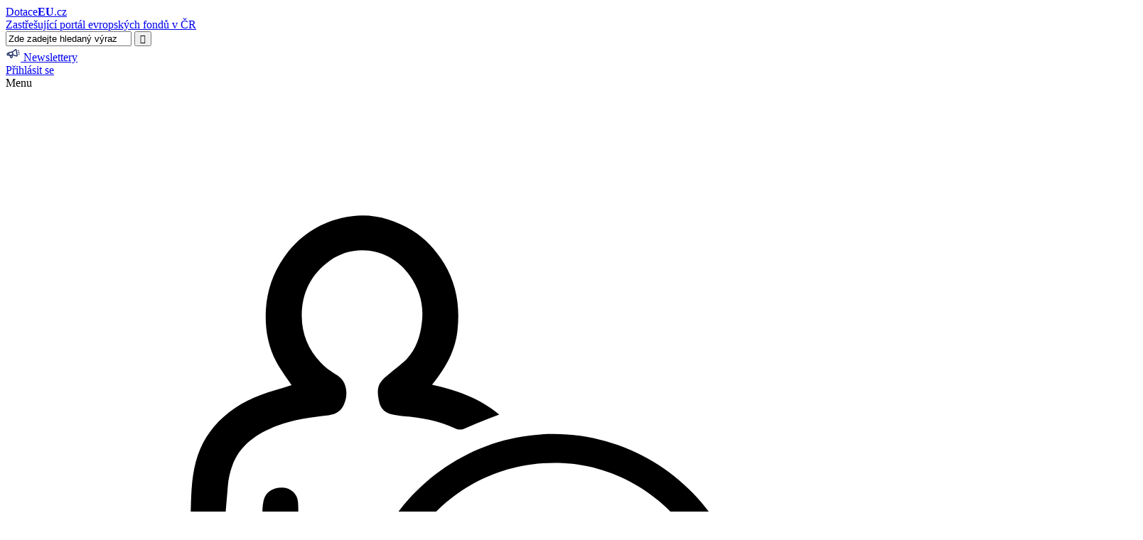

--- FILE ---
content_type: text/html; charset=utf-8
request_url: https://www.dotaceeu.cz/cs/evropske-fondy-v-cr/novinky/politika-soudrznosti-je-ucinnym-nastrojem-i-v-tezk?feed=Novinky
body_size: 109257
content:
<!DOCTYPE html>
<html   lang="cs-CZ">
<head id="head"><title>
	DotaceEU - Politika soudržnosti je &#250;činn&#253;m n&#225;strojem i v těžk&#233; době
</title><meta charset="UTF-8" /> 
<meta name="keywords" content="Novinky" /> 
<link href="/CMSPages/GetResource.ashx?stylesheetname=Dotace" type="text/css" rel="stylesheet"/>
<meta name="robots" content="all" /> 
<meta http-equiv="x-ua-compatible" content="ie=edge">
<link rel="sitemap" type="application/xml" title="Sitemap" href="https://www.dotaceeu.cz/sitemap.xml" />
<link rel="apple-touch-icon" href="/Dotace/media/MMR-Dotace/icons/Favicon-DotaceEU.svg">
<link href="https://fonts.googleapis.com/css?family=Roboto:300,400,400i,500,700,700i&subset=latin,cyrillic,cyrillic-ext,greek,greek-ext,latin-ext" rel='stylesheet' type='text/css'/>
<!-- data sort <link rel="stylesheet" type="text/css" href="//cdn.datatables.net/1.10.16/css/jquery.dataTables.css">   -->

<!-- Social media -->
<meta property="og:title" content="DotaceEU - Politika soudržnosti je účinným nástrojem i v těžké době">
<meta property="og:description" content="Praha dne 2. září 2022 přivítala v rámci českého předsednictví vrcholné politiky z členských států, kteří debatovali možnosti, přínosy i budoucnost politiky soudržnosti. Moderní a flexibilní nástroj pro rozvoj všech regionů Evropské unie přispívá nejen k vyrovnanějším rozvoji regionů a naplnění společných priorit, ale je důležitým nástrojem reagujícím na okamžité potřeby na místě a pomáhá tak zvládat výzvy současné doby.">
<meta property="og:image" content="https://www.dotaceeu.cz/getmedia/61562017-b952-4e61-9405-ba42c9ac191c/1_13.jpg.aspx?width=1000&height=666&ext=.jpg">
<meta property="og:url" content="https://www.dotaceeu.cz/cs/evropske-fondy-v-cr/novinky/politika-soudrznosti-je-ucinnym-nastrojem-i-v-tezk">
<meta name="twitter:card" content="summary_large_image">


<!-- Google Tag Manager
<script>(function(w,d,s,l,i){w[l]=w[l]||[];w[l].push({'gtm.start':
new Date().getTime(),event:'gtm.js'});var f=d.getElementsByTagName(s)[0],
j=d.createElement(s),dl=l!='dataLayer'?'&l='+l:'';j.async=true;j.src=
'https://www.googletagmanager.com/gtm.js?id='+i+dl;f.parentNode.insertBefore(j,f);
})(window,document,'script','dataLayer','GTM-T3VF67Q');</script> -->
<!-- End Google Tag Manager -->
 
<link href="/Dotace/media/MMR-Dotace/euflag.ico" type="image/x-icon" rel="shortcut icon"/>
<link href="/Dotace/media/MMR-Dotace/euflag.ico" type="image/x-icon" rel="icon"/>
<meta name="viewport" content="width=device-width, initial-scale=1.0, maximum-scale=1.0, user-scalable=no" /> <link href="/CMSPages/GetResource.ashx?_webparts=677" type="text/css" rel="stylesheet"/>
</head>
<body class="LTR Chrome CSCZ ContentBody" >
     <!-- Google Tag Manager (noscript) 
<noscript><iframe src="https://www.googletagmanager.com/ns.html?id=GTM-T3VF67Q"
height="0" width="0" style="display:none;visibility:hidden"></iframe></noscript>-->
<!-- End Google Tag Manager (noscript) -->
    <form method="post" action="/cs/evropske-fondy-v-cr/novinky/politika-soudrznosti-je-ucinnym-nastrojem-i-v-tezk?feed=Novinky" onsubmit="javascript:return WebForm_OnSubmit();" id="form">
<div class="aspNetHidden">
<input type="hidden" name="__CMSCsrfToken" id="__CMSCsrfToken" value="1fba4k824qtvXBQ9YxzPoAr/tRdrUPa/Bd9oZNre9beKoRdlnPa9l38BoKTyW3RjsX4Pqob9NhikBIcU+MdedwHUyyRYt9JquZEAtyf9YHg=" />
<input type="hidden" name="__EVENTTARGET" id="__EVENTTARGET" value="" />
<input type="hidden" name="__EVENTARGUMENT" id="__EVENTARGUMENT" value="" />
<input type="hidden" name="__VIEWSTATE" id="__VIEWSTATE" value="NohQJNj3f1Zk1RAO8MZHHrkyxVVKKevfm9V9GMO2MZChxy+aghu99j1Y7Umckfr6ZLDO1wHk7WipmBsiicWiEFudh/C9L2PeQf0qEWkTdSN6NvEvWfxytTdrnbbY6ROb5W+8htCfGcfFDA3af7Bh82oJ+unFaTmhxh56SxO4i9rRW91BkCxFuMDXG1YlGDj6snqfXZeIp0kkiT8jMYeCyvxo2n1o0UEg9e5LX0LvM5VEUvIVooO2UpT6tQV0yJ5wnjL13G/O8zAUt+7uMnFQcAHQqAEdgSWHfJ++ny0omoFr5Xx6BcZ9/2QMBsmei8yrgtR+I6m2tuAtEr59IkAAH0CgOG86+gxtQUIjr+zgAzktyHykMX+rLUJCFgPd9uECqt+jiwivObGAmfJ6JzrzAdQRD0Ujt9Iompq6xrXsIEkIjg+grkSz4agiC1J9U1RrAj6z+rYnejAG1HXYSqhZB7yAHjm5DYQhRWOtTa/X4LA3FKWMFBkGAsKpim7WXOmG5cwyffujgZo7zKeyOqAGqFCgI7foONCc8KuLo4YKTP3tYTBMFIhURvMqEfVDXqKhUEec9wCbnRx9XsEspJvZPyuvF+KI2IeynPSvVKMszSRSKUNJ+x3pk/dcHy0O1fnenfWgbIuyo18i67rSqE/2fo+6u7cre5yvHPEapnsFJFn4OBmE0F7pR8F8+vtwbfFKnHIA/0kALayX7N2biY7VydfutYPPIy/UBl+jhw2hAuhsx27wbN1jKeyWeiWdOeVkDssZgB3WFRZ3BXAm84lidbqE+nAmEuoxvUGXyl+k63VwhrSxcisUrOfrcQayckPGn5ZQP/xSRbhqtpWV8N6qiYSC3BfvchRTyEKWWWQHWxhqH1FTXWMAmnhDpdjkBUba2FRzgggIMgKbKm2EnUSoMsgRr3+ULFw9PkXtCan5b80szIHCiAcaxnAKYDtfWtshId+OrbsHjb78zeDv91wJ61BeF6KGYZOXXeo541gWqi4Ow1JU9RQ1GjdCaxugphhzO3/g8xhoNx8gJd4SHgQS6la9xQ8/x1HfoaD0HSGBDaKpibWZlqjSc4I4o/hWUth57LSVQuQQD+PKbLMhbvBC3n5FnCYipTJGzJB7qMCE2S+9A+JMce2R2XPZ4Yvf8MsBeZkbWRaF2msFfzRClPVxpy+kzXOPWGSRv1yWkf6JRWd6Q4rISW/1mSpCb+iZ9aifC2Q8XZ14jfpBK4VhVePxnPqnFKGYdwsPgP29vP2u6peZrQ3zyMbkgOX0VPmrqWMdgb/UzlHT7iH3gqjSDL7nt/lPWpJXMyKHAIvyITMdIVv+osgkxThCId2/[base64]/vyCDqglZHCzDCs5+hbksVAs/PaGF9rUfvZ0uMY8FMhYCoT8pSoM2v8yTrZqRvh2a7KoBtD+/PtEN92JobOmI5FaYMdyUTkmEpjSf3kaCV81m0bBoTuSSg5VLUEtBclCTZnHCDjvT9sPosJb47Q6b9O78xYuFqo10hm4q/AveqzhIGb7gJ58M7lF5Er+T3hnrZb6Tr93PLwBMQ8Isrvs7anQrMLjoyhhgWsbB/wux1c8oX8HVa2YTcOpuzxuEJ8XjRyDI1jy7u/rtHPVQgQKX/HMsUo3htTDFVQHw/Vf5L6PElaGAUG+RVADT1WU+I9nybsBnUVqKjOcXOwjZmNDR3pW+UXnaGMa00GDtZwPqpyBut661x1EaXZfEB9rh0AEKDIpZA/OKoiYlL/[base64]/RgZvwPumVKduMj9huFXtWXXpfc85CE1B9CXyQtoSJRC6IO9lOLyBV2F+84y8K4O9PTut8Pkxa827kRukNlfPhxlHbGS067Hmg8SKS2bZLh0vtn9NtR6oMBjD9qx5cSfwPLdEIg5L8OOM2fNIXq4k30I4pxXesZoT3Okdx5dD70B5gP8IhVJA9zVhaCf/a3zVbfoGM2BxYUoKw82x/kaJu01jC+Fw121eC90VCEnQFEHnJSv5rH5nozCwz2C7f/YhjZhDAFeaRXFClMP9EYXns7zjuQ1rWgxRodz9vlXyjjP6FC1VrYa23a6C6DmHOMSBemoR6hpWYR2YFGNMgHC1WSaf2VavBKmBX9c6nzpjGkgI7ZEiA12XLRIS6JN8tDvnibPIFOdr1eOVj9w37ZYNd651U3YwvYPMvxcE3QmIxc8XL4P2qdO4rlXjDJtP2tiCNpNQy/LaMz/[base64]/AHY3n+HayoXOlK/JYPr5mk4o2Q3dFIyIZBua+drQzh5Geu5crZMgmUcBnc1EJtm9aE4ZQ5xLIf34sffwRh48Wi+FBVZeoarbkqCrjrPjJ0sM9b+jN3BeF4EXTu/pIfeZ09odwoOAHNFVvOBSDyncc4rdiBJ7mt/BLh3g+BISgVqMcqU9qJzOm+8bolQicVykCnoTDHqk+/wpIpi2U2MriPapTXJjfyVLiDSn5+C8dOI6fJzjZJ3mT7aOHG0gcyYl/8t+Tu3gF+j6XNtJLsK7IAulRbD/6qfnAVVc+ox3mmo6FR4By7TnlY1n7tNK7dEGeXre9cFwzSKCUfVrqQJQ2cuFa6rG2nemaB5D4347RdVwUejF+lXtVd+WaJpw7vgWc7XH/3LMvjuDW83HUrSq3jco4kgWZFgW+tSipg34bh0zc1v+GSf2iTXGAclUFjijGhOiNEapkhKTYnyt9yxCdWHVEKcN9E7FhZkdU7IusBp+rfeGCBGgP9p9zGCRCfPuDRuV4PbwkPkzMf97CuLiPT8t+jX58sY5aiqMzuArzLA2RjhT/NA+ID6bnORhm5XYUIqIodg183/J6PH8us3wbHBXyznb2M7E/T0U5084A3C5j2r7fn9UwQN2rvzP+5kD7t6HT2SYnEmhgIO4EoGNB0VzM5Bbw+VfvkTl460u7aKv5nKNfI9chbBLXzb2bTJ7R4SmneJT2QvIobDNbMPFme91BFoMxoT2vMw9DsIOmbC5Rico7AEhlRsv2YlofgsVmhWsdj7jvya+RgJs9IXLa5fTwZD1FQ5y40vv77/OeQID0dGhOdzHeXimUSB+n6rWT3Uxw1d1OJGW3/FSduX815c8YYwV5ayXrdnYktmQ+0mcETxbfkZZ4rzTPlF23jaR/Jr65LQN7Qi0u4zbp63kpXAchp7m62AEE6PIMSGESHqZs3VVqd3VvidvdOVUl0K+MIbhcfmR3BT3v1oc+RBaHUKQdb7dCN3E4zyNMnxKolGT8sO5dDooufP1STfeINWiz+OqzTUpuOMJwWPT2J0rc9/rO+8fk+KtAXcj5w4kbrPizi73/Erg3jCCNy+rdoOca0cCCI7NNesSNSAVtgMc/9z64mRyRpqP4+8UxTZYdirKktnP3hx/yTWmd0svBSZXAlv49r4o6T20gA6RRiEhmKRyHS+DnsTWUogmGEW8V+DmZg9zxBCPP8gmTA916GnfVGHFl8R9dLPCYIpcxJ0xtWsxC4R4EBjTRvObCDyT6Qf6nISY54yezaSG/s4Xd7arwGUGg+d/OdGK9uG63OX/0xyWpGnujOK2GfB8CzjQB8JKh4fDTsGacFWykdDE55Qei5oqgSDoKSaNZW+sY1u+Uy/I96Ijve8pvDNiwUjc70bYxyvSk3aM03xQzYbEYqZzkVleUhU3C4vsHXK+Jt+td6WOPV3i6CNh0P+T+xAfJJIJsMlQgZJxgwNzeG5+e03zsfMvTG1w1Sqm0TGNFBu3WLy11trliaA/y1Bp+b43nNoLXupMdffTZTBLjjFg3nsfUFJ87ZEW0nbaHnil8T1qv237/CQvuazL9DD49JwA2MKkjEhHBwubRGxKWtrYrReY46X9T5YKv0uDEfq4soBQFNAzY4IawtTKHne59XDxePtptJL9sNLc5dpORfimdYa1sUJJM/1JQ1OcYO8sH3smUH+Pnf1IED1sqFggtsB48cN3UI0AJDUIFohq6DUEnUvcc1gLuuWkD+j3ZXkWWgC4U/R1++7Z0TDUhqFghxnB6u/uoUF7PKHVBSPzKSTArZr0IKnM0QHbXup6ziWpyrcOFVF1OEGxFO3KF3qL2UfPgb4EqKPkisjcSOqOeMmBIfVPblpwA6iPib51FBzReSadUIGs/xHbmcUmWQyHIBsY3fMp8qy2i/ogZrQI9Tj5fT5ZVXlfKZk2zCi9CQPg4Sk+PJxBCAV3yZ8IKT9H3PCQxcIWoV/KVBFpnXk+EbbYOvd/Bx5xbg2RjX4XGeaToZvTJrZTjRGs6yhMLIpMdUuZlk+tJICwDZ8pAnI8LIThRvmtbZr7JcwBInudTw07SFDkpZFOEoYKdnhWRsB0JJblkdUrdEuiE0OEDT/7+OtPFucnyGhGAzla5jQPUmDrfltuJ09YDmNpq+jKtPynlCw5ZSQXIXWmbgVW2GR5ZjiQmHAMAWZsWD/hMb+aMZO4fLJwu8XTkvBDYGvxrmFdqlEnFYaVN+yN2qv6X7dZl7sIsdviG1/2yCmXpGBXCJvB4PD2yA8UHVHHI9vRsN5M78MAQwPFps4tntmwzbfwqQ/bJZhK8WIXTV2qE2AiLjnyNKdmzjdwBaoMeUJPQCXbALbyZqHZDqK2GejUR9e4lTC3PZcwXLLIhTaeqSxt6Znsb9kYwzlR6xdyvngAcLwglYrezx9xBvEGQY2qaHJt/7fSfd44KLKV7GjE2RvqD77klBB72oK9qdxSOCwGiOSn8URLzlqcs6kqjTej8Mr51BB2hkv7fOMV90KnPFSHZzd8YRSYnniLECezaxtks+233IxkEYC88hFmr8UJ9irLFDiBmsJ1ZkclKPYbUNgXKp+K1p73LlKkf3wtjjxFP0wqWWpXO+f/zW2olRJQmzTtb9e00K+Qu6addjwRWwoh/[base64]/UlKPF2sgxxVLOxj+kVfRdInMbXAvIL5jvSM3zLQ9VpkevnLs31wnVvFZWsBisF2qd11y2nYbfKtCt/PHajFRlYo0IWe4tuxFN+zIKuZRZqMLJMzfxhgQO5SqL6rQvAXdIwv7Hd7t6gH2YJOOaPgE9v7ZcWac1Qd9imvdlNF3Rwz/SBjoy0Vb9MrQfPcdDANzOHbZtUk268f178Km/KXll+zwCsJN1D+UgcUZFTrUhIAKUXerKKkkxxfRy8vePwI1riv23+Z3YLhpdLZTGGccgcBMfQmG6Q7Xds/peFInJN7RivmAVancky+uJ7YCaf+UAfCNM7mpFbiNbMh+kDdhZLANNhno4IHk0bw/guZnJh0AHstdr/Z7othS7Gl/R0C4cCMCLIXYvFPT828FDb19/DqR+h5oyJB8judBzI56S2xvJWkJFGbiCtnQKQ+BkA1WcUt+U+x2CctIRT2mKLQyZcGD4KR3AnZYiv6CLRxSSygY3348M4ROT75h/5GUmVJdVNg1xJ8JzxIgKaeQcpFKOHW66zSR3zRFJWAdui2aJTwxhMUemL2qf+K2a9wO6ymZAq1oaVnHU8jjnH+no61+o8z6uZZIC2f/9h3KUiXIwaUfTh2etb0aC2EBtwtfdnIqSISeZHdGTkNkzO8I/N5q3xBmS0Kyhs/jZP9YhNva5HV68hrl1RYEZ16hH7vOfCumC/tbmcAgMCtfJJlJVGDHq8MqnkVUFjg5rikjqIWxtf/HITosjBwWxsfk1+jlcdqNWccsqbTfVnIHU20rMQcOjdSfQOF/LWBrcvcW1DXi6mhrwdaYbWWcgFIUCluPlxXQUm5W7okCiZF+uDMqpPe/[base64]/U0NOUiYcQqLLtF0/SR8gpkQEValDjjSwHSwfx7Ix62WsAVPWoHIAD9/qK2nekQ6mbrUUCdbcmYwWWYcTtE3O6ShkkLEWrNp+E4vwMyihH8hOoi6M5rj+JpGFAHoHfD4mVdecirsptNumqDTU3nCPrVrAU67iw8Zdo3XxpCkz3QjMilHw14jCXv86CN79EZ1XKKDP5QueTaCdKV9MFd+il4dNHNruVu1Lm1RShblLizl97/[base64]/95Xmoma1k4qPj89SvjFzElMsjZsl8209Q9KstF9Cwy8W5HY1ODQiCtSeCJOjGTSUuVEGEYWGrWstg8XCj8bIXw7QPHIeGqmlHDkpWTkzYv39XVoMDDj3OfGnQxFAa+5IEpp5TxoowPWgyceTokllb9QQk+sF/FpOltoDZ1PTHq+iNNiXjQ2aIgr3YE+8f0YJPdmfhhMqrUkbnZE1asnpniETT7hNrNZMWdAsMt+fJr9iWXTWyKBugnbK5L6VhNJHD8/QY6G9DaYmCqMoH4ICI8ur7GJDhLLlBwbg3W+TP7Ud2KI7nEI9dfvhRCn+dNit8lKxgLuinGxNy+MGNjvBye310hJFSxsipDTckO79V7N1osCm24D3f8MewXbyjhw4QaLEJMStKNNtCbOtjOvqsPAa45bDoIYNK3EIK0CS1UpLj+jwQT7ZoKhJJGQ/mp4E1y4oLA7jDbxWqaotDJMKukJQaSBnIU34hpMe+vQL6biLwjGZcbpuIe1k7i/xIM//hKBf8fSllRXx2f4qMgJc0eg1ShEPmbrD/WEPBQKZsaYWnIFc3hw19dj3j97BvtVbWHq7xQXD8zBoSJhIvF3ESNhSgtk8A8Nz3CysHzEaf+Rga03lAFU98IEUoFDS9OuHzl6u2nGAg3+kouqtRiGR0bqaJVmOFv9BjKFCzO8cU5X1qIOjWFOubmjBatfL17ioFQTJ7XTICgVWXVirjhVy/n7T47nRznBn27xe74emcDjRZMgOmyAfpY+VsXmFV3NThAz0C2M0tQg0eXQeI0yb+eW06fgJP5XGdOzkVRyi/0Sle3j6z1kzTe7jxP2RInxeigb9846bquYu/UORPzMOLuj4N/OUko3e7MForTsmi+yOmkfyZEphBgF5nkv+CvsxZ7cwpFPahjW5FArOKsO5miH2rKzzty4dOii4nolNSYtvLeFUFaDsE5cbuDSFIzNu20Jv8m7Ccw17bemEqU5tvx46r6z+tG8bG7Zy0oW4uprspjCsvYwfxo1boRdjV8iA3LknRbEHnSUQ/hi+frO5/NbJBXZix9O1fwLLqZqMH6BwNuhK1faGGGm0wU9IiJRLC1IVU1J8v4F6q/nkBjJklVEWQoxG0AnXyH4ossmAFT/dqDZThHsI2OBIzS5yM+v2SoWTYR+OGP1idJI6sON3YOie75Ki1toCLLZo9aSQrKosjVioA42zVoTiagbrxLcLb0vCpwRc6lDQ3baSjIFgvtRRha35/hQUfJInEmaIXI618mVvndjOX9ODftKj68nucE8X4TBlImQ5aoWFKQHmwY5QMbFfkVUUKiSZRZsCG4BuebDyeilBNeEIj7R7W6FXg08EuQpUPhw1gc1iPPk6t3fDjzhFZFDw0lnU6ryaVW7Bmqgph0wMBMOdTOthT1/aSIv5tVrWxCW9EgyQmk/KPDwGKnmBfhRHXyknhSjHZYbVzPMzPMdqgRcnjQ0NiIMSmbnV55qRbQRQ+npen9ytYquBHGH+9UQgsMj2c2m/+cPi/u4dALfwaeUFRVrPZLkkZ738BMiqBC4fWATyxadoc4X6yjXRRUy1d0ip8SDqUfxCnCwVLsFAGGUGWHSWLcOTrzwY1Sv46q+Ld7PLM3KEHO00/DoqPl8qPsMDs/TDe/iVkgJkOXrB9ftmGFPcv22mBn4eY+b/VCIkLtth/MjBgvJIdoDHwFVggeeLiwDQsZBDlHfZW5m9XkBl+eUkd0xHRGPv2nFw5u0Uq1DO3As+LT21ffz+KvaBos79D452ziySUhPwZOq1wjr9ZwWkIAg/LadyAF1ml0B5TF3xHQU9dfcnLi7KKmDZkprqnGyd8sfBMlfDU96FVzUiBJs2eYQUH0VTyyosnHXYfTUz4XY0S9k1SRJawuUTk6/oG8G0gWeTq1OIp6Mq270toVTRu1ZOiLVK5VBkfq9b4CcPj62hmmae/L+0IGekvRkIKji+b+HTUyoBOQKRQ3C0z4XDx4ckTgbjB+blsNBqZLwPUnDqGRIZY/47JB74ZoyffD/t+CzwwQqcNzrEF8NvTPR8JjdhEnGJ8zJmEx6aEk7/25/[base64]/bJGk12rp978JJWEiUi19umxmAqjzn9GtEsHAOOuMwcGJYZXjA7DHUN85FlBEZHlbiUWJXKk4RumDBmRenS0Pag0oz31vtaaYju/+B75U/ugrxcx+jkSwQnEJuZiKNCEtxrBpTLeaZ/0DZlGQkd2dJpsq2lq8Cqz3ndAA6nCxuHcL3bmE08E/DwITi3drB7364cM6D/Llm4raK32mtc4l7D25YAuyKnp/aC+5/B1xJ0KfTtNSRthHEjNypxRTiBaRk7Q+NeBzIut2kLYESnOFGi4glwX13LI86csFCObqs+JiVh1PlkFoC0xPi6ncAS8ATHJBX1lLZ9EpRqtSzV19nqlJvo1ElP7Sr4i7IZBP2sKEU4rn2ZXJm0L8jmZuvTAAphCZBAz7SGhnVjK+NdWo3VKTor16xjkSQCi7J7WqmY/EwRmUyAHWo8wBHsjzbV+SzVCfRe9+l6rhLN9xDc3V+LxWFFKqz1JiKUDmFZn2uDwE/FNxieHNjQjFIF5nO7+pPICC+BtzoAFKKA65p5DbmGTBshhigfMJrV4FZqnQIv2oi+EtJAgmAoR16w63UfHVxBaja5frkolW4FmfxAE9AhHcROR1Hs6+FexxlxCWslzm9jwYzasf7XY0nIk3GhE3F5rUadxRUvGBWXHE7gtmyu3rAYc1u4hgepZdISTKaNa0oilJJ1/DOwGW+jptn6zexjiIrRDbgpxwDZU5pSMnAb7ghFa0wUY/2rf86zvMIt0yhasQChMvI2k2l3vNPswVG51ji8vM8Ax0aLqz6QqmUvMU/qAzP9/trww+guiPJEHwaZF53BjVaM3nRZ/oGXH8/mZXlOPb5GT7zxem7RJgxlPgnsWZNh1tuBmjZzBdU09lJ5pgdrlEWiQVSKybGpdTJFx8BZyrvy21I8HoWVfwHC2dcChtm9fMymIHZPlI0PDVcMIDF6TLpm7xk8Qu8ac04Wo1rTIWaEgm0cJaQXqKcPWDoZmY1a5ZTG+ImdwO6d6nGoWo1r+j4H/yHxmb+cMC08xOTKe/CJbOa2Ob8nm9UC2KOFoLdUS3DgjzyMJ0j/66qbqUX4Yesmy7Uw2VynpG9rSPpNZ3sRIEnliyfhUrXkibKQrU/KlcjoYtMqAsqwUQZydZ5H30OgSQ5HBxJRcIU9WiiGFulT/81fTcVWZkCAfVAlwDf+MAMCjVg3cj8acmBc61QWXKPRXIqQvkLtBCnQAQlcaYWqHlGSOvN2kkY2CK8epGjj/g2zQ8lSg6+wFNBoyk3jL1JPdvCBySjjpir3ap+so+whmxDWzbuE+5LP+HyOP11E04wQ0FyTaHMmgJRf4Rl/0jrtvF/WEG6KWXMIbYjpFgRzBcxsfkPa+9IgYDEGh92IU/779TizUOA2qKPVFksIY/5k5yCmRGvWXu19k1mHLqVCo6BQ60JJMV0LR6KH0vHmescPPQV2tSOxbv3aQh4kwOYCkcNg29oEZPNIHq2t5JEMS05N19eNLjyUz4wmq1nTsj5cji5r/ez8eOI1m4+uqZaynEfqgwkftO3HNXBx9mDv54PN10opOqfXYKIwNrTEiTmA5gk0FTJhjYDkG52n8igcZ+BE6jPGaSa0ibwnn+c+f5GY5VC8gPBRKgJYQWRQpje4PPUPM8oTFUEz/mDIMnATk141o2bJXTpfTY6qOrIjKrweNQmhLW+nIfnqa+pOcz8L6g6b5aib7uLLL6KXxkyzkvProuHZivJu4sD5rCk0megnBAfNJVFIdZe8Q48tI7W7GuJbCH2xtlz/wK94bKGQqI0vY+kLAF43u2Io88JTzVi12bbtTJyuITIg/cqTbADrI0n6cUpz/4Mh1XNwYWHLMqTGCWuFzjySytMsJNst7P3fqr6+pYkCWHgkUFv8kPOdDtIDGef2HnZdJyv1HkBhZGUqKdIp02vFxMoonlqvmKYQAX8qMPOISFD78zAdJjB4hrlG9dELUW4o32AUQWySsg9otJFWVhzP9MNaSNxnBvS/chl1m2apesUQIEay9mUDBsLiJwdiWfxPxPgheMziiqRQ/GLc0OCKWD24l+EKng4UCrQcVgR+qrtZ3OwFZnYDSnF7gDJMCtakI57UzOXoOGyEDyaWgXUp94/Wb50XCmwe1YUgfVnttJSV0cBVAq7VdqoDJIycezB87EVINpTByKBt628t1Pq2gVU7kDWy4yxCn/FyD0II/UOilFqi79m8zWAmpHELGsJGOIkeZ7jS1r6J8k2f2VPDy3fskx1O4ltD54GmO7Vtqc4ZjXcebrjfSD8y32CaoWZyF6IxSIRLUR7a66vaj3ibAMBOGXjzq7FhCS4e5ULN+6X5keAvsJzbrz2xECkHNg7p0OTOWm6SMzbNvk9yYMVr5dCjRqc2Q/PtLBkRDZRFKlCqs6CgSVRGFKx3Ls3Q7y7+7nw6ZKmrnZO3Jj6YxidOwuqUxL2xoYGpAsYmck98asjHYV3cBjDzmUyMd7/DQs/jHkrYpiEMsyrqzBol1nXukHm63DFysCWfv+3gu77EVL2JaRrcGFtAyZivr8Z3oO1q4/M5XQFAxuKc3PFNf4ztl2Vvytktwvp4nGftD6PmG/YRtYaD8t7oZQkSfWXlQwkGYxozO2Gm12QFjIMvGv/F+/bWoCDPv/5ZoJxzPkRUhPOxsKhY7tsp0TeaOyrybDju+Xu1OcEPey+guA3xuQhREL1Lc53zCyDTO0N9PiaRtEwbHhCYHWlIAIo9obsZHL8mjVTh4bqaEK+NVWaPZoAGZLaxsKOKu+EYaUr5iD0po8yFBSS1iob8uhsoi5ipOELI+Vc3r1lS4INtPd6IKFGnIBGGb2w4/X42RLPoe6gG4q80hXUX1ze1i4Srf8zmx2V3TdZQXMcNG3aHD2oqozIhEk8cQLa9pxIMoqQs0v5zYBVIwP6RYiJ10wuv/4uVCYqrnH+uDL+FjCoxzH4cjwwjrb40Z81RZUfcSfP6d1fZfsFsWBBQi76P/nvPxWPiBSJogFJ1wbMOQu+dohf/VpP3uzhxsuwx663SNhjVNQbtx9zC/p8mjH7UsxSDEurVvQiklz/en5X/Sq2IQAzh72aMZzB32Lmey+0GXR77w28p+9WJ5hc55yaWWERs494nY3qIpskyD+okm7AqZQfQwYNTUyZ4+6TgAkpQbApB2EP6OiHqxRGpevdiZ9zCWq7Zylq98/nwnaUbz8+kDORuv1IydRZyJUVwRLC3iU1ODyCa+DwN9v74g5+QVx+GzMZ/kQ633qcKhDrgTAa4P+7YSYEVSs/EwKGdK79AaCMESW9zXMV4JNVe64QDl/4dKrNgUQRGAevkgA0xk3X5zp2B8GxCcH/jDEVwIje/H/DSt9uaqmWmpCfU6K/YiiV95jpQO2m1uBrZpn1iqYtWr/zDah93SomqNzvkWW/8AOXZdZ8izOGSRIjqTN68MT9BXFJTQ6s5ImJuHMURjG2FM9/PpxZIN2TeLc5LSG51cgwha0GJoYnqy1t+wHrb4BAf6T6dJGapGoUPHqJZyK4syLQ+7dFBvnuBKK+4bkCNqg0fPqQUKZ8fTOykrLh2mN/S/BtW3PEmojLLb2bftD1Qx5xZlElfpaPSV/Xa3ZSqid8mpHLJ1MhOrESUSgbNSGMyWJbetS4+/P0aXv2ZISB7Ft+JJGOWw/6fkJLccLpef8i3Kio/jz9ub2Dx7snvqNXcIh/XpbQ0Sqm5pVG6wCN572/Mdkxpguh/H0qzMLZ2pQggoyhgh9hhzm8+LreygxJTzSTpzLXnvqBZjur40qnIqW02HR39ty5+Bp0+7BC4/rktPwvojWqhP8cYAeCOIqN9t93cTwCcq/DTBLtT4quM3JFq8OeRx6bVtiBhBxHm+hLNWwP0M6zN6C2sfsdB4Dc8Ae1RQIsQpmrCaqCBC3J968yvfZVD9XjegHGSUfdIKBPX7HstCBXnll01rf+NyfAw0LbE8AsSpIq8qrzR4wAnD0+0aDP8EBF6vCuvWSYfw74wd/5EkqbbtHrF1MEqYct+zi5B5WFMdLlk9td3MfBuuPCyyoq7BUMGRC635oaKU4f8m4wBPubPtFbMD7thp5hVgFdz6C0cYVq51QE0xZS5a8vCAAtxK0sMTBHb6QsTG8dY2IRkDwG46ZEoJB2cx7ZkJAadtMTTkT8V1YtU5YjKmhED2VuWufSj8QX133pY/5RHx39Ss0O/iZZgwtfQGEvmEh9zsd9nNdILziPgD58E7J55/OTGyYHsc/iXEpR7ecHLGV4yzsooWy7njD81AEziDgh+L8U5UHC9uJ3eabHhHvTKxQNIB8SXp4TzqOjBbd/0CrRkCn74SAFb+dpoUgcCqTf7j1QwfIQfHSfvX722VAIqHugc9OMoqnkidYOLp0VNlXYVgNmXP4LVtKeEwp/Ffk+cuUWBJgfAc+lwTQ7u1lcGFD5W3d2r8Kb1yBle7VY6CwXojA8Hdm5QTHudrQ4CkFXlRGti3CRj0XVWDKGGqm7+sAny6H93Vx53ILAPCRkqhDF2qV7mDNmt1cSbX8mZLYNHFsOrdkbYEydvudwpegtMN3fG2b2MBBwG9LvP1z/m7pOP4f5qRj+sIuwxoz7pATuVEd47+X7KCwu9F/J3cfZgUHpVHePuD9Z0eqn6a9NM5oKMMO8+L3znRtKmjtNw78hGNtq0uYOMNZTJ2sv1uQXT9DsyyuXu06M2BN0vrjHxqBgrxVJP66EHBs0Xl3Kx+OPV2sAt4W6iM6hLJFoHAnt031vSQ7ug6g/C+cDFDsAyulMltna9uXrQj27ucLcRinDF6PhpaGUNGkjLw/[base64]/IfiKwIJKtQ9Ti8acT83HmlHxvaflM1so2dGrowDOCwVxNX7Z59r2JZulPHwZHBXA6P+1QMPM6ZAL99jXWJjRm2n8YtHhl3dBkO0IaoEoB9+E6lQ1dSl1gttFjEUlPYgOWHz1wkwJpvdYp00vwv51+ApCdddLjjDYpbEaW6a7R6Fml/FJnD8TcdQMunsQzpXAdUJ1mOvkERaLuOARrE161Kw2OoxQAKExxZLkcnTt3ONKB5aYuDaUaVY6ov6kUIFPhqhIpq9XlVUSxMBPg4pR9gw1ZVltDfA0mLbVYp+5nqz6ZAO9mEwuT4KNuitYalZB25IuIzvK9D7BjUgbyLZ/FrNF/BXvzKjmmsGlIEcpOeSyF5+aTnkKBH3lhwaBtAHUaaTc8j4Uq16tsOiz04yvvK7fnQd8rUhvGeI77oLp59p2ajhqek/LI4AE+dCAqeQ3ot4pGkI2ZGVphaSNsWVspLcDmIH1g2J5Otn8olE0moX6kGWpGGSFdrFMaVrHJgdttKn/r9H0Zzc9ka43+yFB/QwH8sYKL0KhVk6khbyb0RU0OacHQVT4TolFGF50CRUf62YYEBaVDyWj17Atb+ZAgPBqgCDVMsMUZDPkOCgZfhk6CRXoAOyWLg8w9qIMfBcZ4rb88JvukchJqSebxsDFNs5Q2ESNr5FeJXYEL9odJdQs2qWfn7+/[base64]/PqjyGJWmqqvs1I78JQ++uXH439nA0VjUFfjBPfu5vhkKfVpWZQuH/zHXzvywMcGGcHvIQnZrBHu+uJcDcUD0LH889JytTCj/dfPGlidwMKf1bJid81XQCkROyXi87ufHX3V8kJoYsc6dTjG8Pli3f6MglZHv4Qz6KhKb00KWMhBVLDMul6euLyavDnbjFdgXG/pkZk6o3bxvK3kh9UzFI1+A/idJD7YrgIrW4xHMvG4SufvGjizJ33+0G2PD2NfXIf1sN+lCirN3XxdnY3OesjiJFjaUPct+zA94XuWomqzglChr4lTD/lU1VJMby6M0Tgm4Ru0H6PtIxia1SQcfB0D9O+h9AbUjYzsRBMGpdf1rIJfm86fZvObtvj+Etp49BF5ao/ndwdhO7EytIGZEOM4SRMtYT5aBdRIzrvsl3a+EVbUHSX/A0XChczZqicoUYLhuH1ioMk/VgsTPZF8hYXpKT7xlA89NpDoHqN8e+5fnHp+AjStpAzpbtfyuvlvvtMTyg/E/1Zh10o7qplwqZ4j5YxcghsDcxm46s+sspW8waLX0458jbrlGwIPgyG6oaGafCYcsYnkulWhchbuJfWFg2FuH8PWR33ennbthA7iW+NCCijwe2Ppimx6rbJ5q+m1iDzhr8YSzzLW9HHaGAgLXIs2vKdir4ustu1r/i93MK4s5PjE1uMsX0R5caqSVSfpndAFff9y94i1illnI6hLt8aAQ3P0LVL9g+mUKKNpjJYy6wVt8aP9Fh/tZx3rr8qqcMgdIhH8OfjUEL9Y3AYhV/6MSHpYdK4et6V6h3wRntOjrZljEl+qdnFKoPCEIeoBArHYMGVgxId3ptjMYMXeg5h5TOxNg4dyX1SDo2kE5p7emMNKEx24bOdKAZdcC9YikW5r9OH5NeMJo2vsPaNnjlDVMC7a/++BgSlDiw5gRkY8SjOqN5VRFKW3qerK/3rHZYPrSYZ6NwZMxSF+qqNLo8zybIqewbJCnSCGgYPruSdL4a25xG4UBAEsEveywZpvxwDnDdKhnhPq+hshYZC8KSNRM3dmpD6BCE2TzxkEVHpq3XFBMdnNGoHLloyMWJUOVyD8I/aK7syiHtM5E7X2mGIVQGx2DCRmngxYTDGByucj2AfHJr48TkFnhducyNqwQMc2Sm44kdSeu7Kxsbmf1cjxVSoQ+wCK3E81hFozwx6KfgfUMpj4LvJDV9vmAdgpRRQiAFIxxbfoiLLQpTF1ZA1WqCRSk+PdPVfl6/gLKpOSjWTd7oGCrgTWXh0VnYMHMy7DHc6GxQ8K50BTZxCjZsXy83g6HClo7pGCRCho9gYQN5OvchC53XNC/[base64]/QFZMlbHZDnUTsIDbGDTzZEIZbafXta2tumSD+v2lQIEjFmM9RbTdDWXCk36+O0aawTsBXzLbhHT7gl8x/c1WtsS/33tGqq9WZ2DjaKo+aW0qb+wTKDTaU+qSOoqB7x4T8+x1YNhg0BlAd1QIs0GMGqsR2yIgy72G8RvOQOJvvUdFNNUQg5P1KDe209XT73v4NNnoSFYJuH1QdFlFyj0uOpRFz7X0NlmmKlB22Q9quq6PxZXJ6p62Jy085doUwodL6wcS2WzbFJ/J49WpN5vSIMN4JTCN6Xox9Bh/5ymtRIcnDi1JPfCzP6LGJd/kvRa2SbLG33/g+ve40cPlspylqhdcdauHq6Ir/l625VAm5LxxCqX8Xi31vju0iOdIVPDDCx28VULjjJFNT6U1LcZpiOyiUQFiR1b34hXnD1Jg/RgHrt23h2gYlDgcbJsRMfXfsEAKklv5m6RFbSfbe3V+OvQ/d8L4ugPByiA58tOejdy6ukeRFPQVfI+bXz78N0OeMHIcYIBphz8NwEiVos2uAhKcmEdtkn1pc69qQV8Z2AeOSb+ru5/s7kR9PUQlyOcoAgcletwEnS9Xo//[base64]/IG6Kf9HlgqA2OD37lyumok7FtzSBILR9OGkBWbkaQiUlKJKynipvVWPWglgCjFh8xRj3hm6blwYaamYUPKmXz7kkOjYH4KDmZw0C9vk0Kq0maVk9OakQNo2V8RvNzV2i9iNMGzJT57h/GI35Jgg1CR4lmCaKcplpWr092CuG5jz/0HpbqXr90QhFI0c+a9aOQ79XnGPBKmSAPVNVUc7WP878lHDMYCcT7mgxHzPvaIYu5o86U+kwg3siVBlRPibRvGtAt3EIa0S25LLcJU5CZ/wZQxdJURTezHS1Az1/KCcug0iSdb7QSwJ2YOfNtMOnUwyG97ihiuasjwsdXGZOad5P34a9k2n24tcBwSyASSC96ot+uqfpluLuRMqkuI9EUDlm+onkGu0jJt/GbgA6M5cuNsoLZIvN8Y5ZBYQWNhMrvhkScZrcD7rK5B7zKaxF2r/xug5AoCPXjBDI1QFZxTWwwAK8hEgoNUcr3t9MzyP+B5WChoi2wA/3b54zKrOitfQPztTUzdSn5mmapKhrJihaf0B5peH8Cpi4XgZWKJQY6gQ8OUrksCW5Nzypj5KSgOUOItYwNqaEf4PFkshOSuZ7mw4ZKl7mYMWEXHXanSfkhhq3gXsrBvTMPUNcKqwn6HiyaYa3/jc644fGOu7pCatQDAQF8pqxxiCtNTBwAnmXzybbcI7/EoDQ0cPLp9UpSzx9pzsPqxPCOYUapgHGkjnFI6SKNVo6GkLofbmnJ8SjSlwecq6KQI2KmmTkEea+Ps7mF1tGrUDGTFPmxFvnUGw6lnQk4TbsnB6FMyfo7dvuBNwx9dX0T4eRcbicLtZ6BYaC+MJyczLk0/TMwHQdG51XAb5bi14fuhMBDbYwpeRI1G7KAufckOgG8YOHgodce2ltOC06M2sO4jCZX7G8bFG6c39r5YhZoxcUJUWgpx6ZT05ITE9f8MBQaBFMNKuP43FFVNSaW7q/4Ne3ncZADK7tijkwHhct1Osu1CzDhJNUgGzxYMMTttbq0wleNn/kCamrNE7uE07370SUTmPHrM4nhf0p020sosfNf/g5qqoU5ciM1Q1/WPjHR4Ej3bOEP+jECQOX1iFya6lXEjZh80FufTEYfWoVVVQ4Ik1sAQVY61oyrhn5JuJlUC/icWjKEXGUcL422R0CnWVIWvrVfRecGkJXNnYEdp/s9WhkUS4KqMEp0hO/GymEQXsx25ACJ3aLj73oqPNT1WEpb6EMPtcllYnLaFaLGk3rX7K0Rgnzat9rmps8KPtxvDi5Z85BG85fViV9wB8E57AEt+9KtpzAopxeCU5asZCwNr8Dcna5aWkXSnZW9vndaZkgE0kVY+zRFHoxYtvPih4nqVu6R/usDqVPrPIZyKR9o1Z7bB4lS+JnEf6EIw54PzhmJEOu0JZy/[base64]/oEr59g10QTOa9NTz8oYo3ynjmcBNlt/RgCW94osKCWrMNmQvNsd4HDwdd5AuywwfMytfhPZMWLXq6rjBsJoHtvIqF8AnZikWxUTo0YHZDkd6jbWBe9BaMqGPUbjAKT/1G26o7zAkUe1+9vKMoWbAA0Og59BlJF7r+1W2hmrkC65o619mgQ78DO40vhodVgXene4ElUVTW3M6ejND0TqIHnq5vzLGNvAu2dPkXzpkTy/QWLzllWTRS9m90EzVgQLUVroIajrxI0iHN9z4dmQGZrB6VVdqohQdCvcLGJgLGoY8uCgjzDXzk+Lc2mCjo4OWj8vMQwwTcTloLCH243eTiKMleZpg5POKDFVwTOP+IqcrWtIqEv9B1Xes1Mmj/2tVvYLtOBLcmWvgjHkb0Xj9oO+BGgNrwNbUkZqMkzmxRrIXm96n1rGVsDm82mP4u0jWcrSXjae79r6GsKyRG2qWFLAbxdP7W7o0U+aEAH0KozTB4dSk0Y3thzkB4lPrj/FfrO8G00nJhwuK2RNIqbW/5/L5cethLAKrn/n4DzqOEUKnod+5bpLIQD/JWoxw3k9d9M9ROIsJ5CThZFT5Gc8eb37Bb7ou8nEW2qtD52jNIP1Uk6mhZnzgYG/DeUrzE70JJTBZi4w7T0dslRbTCevnJya9Dg5JWzWqF90/6eThlZQKswCfCCyVDrNpW6uUuGtuHc5uSvq7JaYw0fltsm1bGAXGQnUVvYgHrSh2tCAaMZ8vDAjBMdBzsEuyeXovUPWO2bkUgWzlv877ljpEb/r/7T9QJWJo/caZkRL6yECzBnLhzgWiROdHx99d6le7BQHm0U6IMuGnl2h4e/XvLF1r6QH3SpL5TZQ478/33hOWoiERVlrGzTLVElzGT9BSMIjao84ZY70NKPVo2mwcJ2ef1BrzSSVgKG13m7ZrmZMlobeoPrAhYhJfR/opWTwh0SOoR+F2hqySyqebIWQVbzwqP1sVb2PZkZ9Z5dSlUxRJqfzhlEP13t1uESagM14NSDxQSNGGpGb4NqLhDVCZ2/HUhTw/JUj2TB2tShRoT2abQ64m/KC/vuzHa4mOPCZoPPIu2yy6zqtG5Ze2KI7kIWn098U7RAC88QDh3tknaVbaVgyvJVwQgk/mYyEoqg72iXG8maRMPLtO5KkRNSKvEIa6bulabutlTi4TrgiN+atp9ynnCqnAUHj2P7PJMNFRnCl++QogaghG1aI35qE2nXoJ430dUyXpVCYTWT3Xdc0qZE4AvLQQSZI1lJ9UeFp92pIOYbiB/Q7eropQn89tsk06oVbs5Yj88Gap7N8Pk+gNDsZXydn73GfYJnv7JhAdij/CGcO+DAj2y8BffQBm1v1l4wkDOmiQoB3kigG3dJ7irISGSOnRYKHIGlVSyJnQ/p4w/3lX2jIx0VaWq84jTXRyDhfbQTp78TYBYA5sqbdQH1v5sGRk1/VMR/ndduKX14f+IRUxiE1JW44xdNrwLAHEM7D8bdw/wBA7H3XbSE2fm7h9RLoMr+iUxVwszpR4tcdXU4OksAM0cI3LLHkI2QvwqrSfEwucpwmpewa5sUiwZzUgFucUzw03lGccjJZmjQjIjmnv6wTyroNzacbzh7sILZmJidH8FDyF/8n2PHHi/H0R6YIBZnMlV3eNviQtnX2KxKB8NYrIh0PBBBnj7Z996e+eLYPBcx1yDdqTPWqRyNWpSBtCtGmRuVRjNHUPBIZCoiszkMyiiet1vn/tUgkrflInT0fZgohROir8Ugl/zMLw6OfPkC2axmBqHAhz++jzCtEBoPjtTjxEkzvdJ4rUqOg49tCABeNgZP3STRLyleHpn6WvYtl1ar7VEpz2lPtbiH30cw6QcnmX6DWWMf5/Pj3DnUxJNfylwkgmwRABDE7vuBH4Wx7KnisC1oKaZbZnvEXaFqtfUYnlV/8rHpRG8N+XmlCCllqdrGvkR8B8/5mHpUMkOlBbXWtV9oWfFrxLZHT72iwWZgjPO3RCHzvMxXHNSAeEdhDoVqrDPDB557bLrESOmvID90zBDW1tIN/F33EljOpOtThqy9vmULoP4BIV3PJqJHqAOPHTkeIZzHqHHpGmZ57CKbnYaqDoE8U73AhSIsPHB0dULsI+wAqaPKObqwKCyh8zvHydi4ZHEuzk+3TE7hAd/R5Isf4d4QGYwdyLdDZcymUhAqZiRMjfkOkY/mFwPyfl2/Ad5pGyDzlNwSWVgoMF6jkBsJSre6lmpQZq959k8jFvHCZ8p/ikFdC2EJi5QiAlTGHm2mD/JdsEYQSPITO8prAJFhq7jZBEjfYOyrbt09CmwrRcB9p1lvsbrlc5Q9Zoy22BebBxACa5EBn9HuVoJuTnyA6BVfJmtfN2tRJLrXKDvkl2TmXaXmTBudJnLBx8unTau7Zml/Y0bQkQPrU9+6+0Qcr4SZhprf0UeLwh0+x77TfaJdljfdofuWpoNt9EtljUXJYilxMq56rRAivtaVNrpmDml2zEuTElfhYS8R8oDAZJ6nw4ttHQ/3FZQmkHKhEgNdNaFEXC5q1nZGzm7REd35rsH2x3q/c8Cgtzc5E5cgOiN5KGx6lKKXapZBmYW3xEpdBWgLm2SpswIkxRx/QNRToWzJd0+ZR3wgZauqKN2E0m3fR2hheUlBB7IisaZ8eyw0dJdo+eMgSMjdLgs1TiCTB29YQaesJZ+35J03qV33RPogWF2FOTVkMFkXMkyZT/HpxvyFB96FtRZkYIoJalr21dm45wXGmn3PsBOVAIiHqDXOyW5cBG8ucTic2nbUK3uHqY5go6C0kxeV51MJRE8S4a1SuLEEJY525YlapJRximG0CUJPpu/0qZ9k5uhosjliyTFZLH82YCqYOLOKV6Ru7sUvbygB3W2eI6PGwA38GTOxPpaxu/0Wiw1aKNLDi6xyEGUvNTTcDfRqkEAQuWn0TC+fdI3bp3VnbIAqdZegkF6Wptg6WTZc0AARhczhzlYGd+dctJUB1GB+b/KIddiH3/B0NNKVkZSZsMz9xv3UJ7sbA4dKycfNgS1Dml5uJQWDkeqIqhD4QntemiN6XvnjDpWykLOvd4vbSaG21T9KCCeQQ7YGufOiSUe8ZHJr9XunCDjiCcBWtt9Wg+bAfv+HhGcgmig7G4JXVPqCvbdLASDiMhp0VvAeQJZ+ZIz7Hsd3aS+NvgnD9FGQS/9fK6PWhwzdmfmuGBwNZNub4tI190rlPEWumaBn3CCUL2rgVf1cVxAsyW/MptJt3WmlJxoVIqUeYcoSb3sHkD3411KAXtAOIzGwLeUCpaThmrXkrHedNQEma0RjkUKotR0OQ43YsfA0eagwxOrMYmfdia+OZgQkkHJNJNEej9h+UZMC8ilFkrQuNWZV8VG9khh9Qx0ANEiy+FBS+9eRC99QuHlCOJSRf1ZkeADpxcP/HQ7Wx58kDby4w1vp5ysMoPKcYOVzP/bxf4pReuXe9vN34Ouu6s1Jk3XqHO3piXIP1kFE71YGeMnWYtphX744bJqETAU2wlAP8Be0pQz8p1macJ4J0/ZgX3BdyxMdzT8/peCIB4e05mdbPxEMGXNQZLog+IecBE2opLhgKaTYl08tO4vRv0tGI5JXY/SHyeH0Y0/bGSGuWVCuh6xNSzHObKm2LfD05yeGw9QCMBoAN2e14kUL4dwQkGp0beNNRbC9dHdeGQdB6FPBHoWmzob1t79dRDesixw/RARPQ+W3QWjYQBRLs31OWurRqu8duEPNAb4SkBHNSy9E80eo1o/2HHqmhqC/eWSqvYRGXMpMXdprRlk0HhURArPhor2NIFWmyLaLym2xaApfF1s/JWZc0TpwKxMZNkkF/RECfJVj6cEkkcKgJygxNPVSqbdMtY1TBccz8x9UeAxecgARAHQZN/HkZ+MqM1HZLdQOyVRD5j+htJYb+5cUJW9VnUAHNexfZsz114yvUkLy1FBXlYeGYlrIkFCj027ZP6sivxwOSmYMYPUBVBpjUUWw9Rl+HJTC7SbCMRdtM0+FymNENHDRSWGvH/Mo7fjacIwS3dxt85mFBJ++JPWCBWYUvt3bKihDNsPzV3jNyJJi4/Hr3r7IyfDqZcx1jezJGI6z/3ROi4Mmru+eWmqzfAF72oQSXurMnxaErkuT2LyNkom2ru5mf8OMpAJzajynvEe5vOZ/uke2eoXKneiemfPDX2CNUKyHc4yGe8HOVKdVY0klv4UbtwrxNHLR/5RhHeXf5fYhSAZTCYFxXSR8E2kzLxyz9s+oUOd275IamEQbYqd77301AG/a5rlLczvqFlZCLRk0Uza2QGsKAzQY/fjXXT9SuUtZv363NkX3+niSoDZBSJ9RVra1so06d7D4zZYm8aIfbD/OsX4pgdEAi1DRWGS/[base64]/sIyaxME701BUcxhNl+rXsAD2dbPPrpc9p2ildtASQpNZmbXSpwxREqKmSuNTBaxM9+N/NWq7Ec57mfqNcyE/gL0dIlByMOJ4VME2Gji8w+5qJqUqBZiPKcPSak4xST0PU/rg4Zoi6iXdFjzZlOLJV/sPYBB3j1mce/Cm5u9x+lyQ3+eUMxcf6WIDN6lII933ct0FkOa/JYNd4WN47MUchacDsTFizPBHEYeya5D7YLf1N2pxM5Hxs9e2vE+Ressa75fKfi3eJ1MakFQnh30fXz9PbzvGtcfky1wfCB7LN7/aUHe15KJ2pm1RjS6yNfcY9fOABNdfmZMHTU+i99GnA9s0fAW66zarFH30U3af6jJVA9a9D2CpCwFJ8D/9GFjkdgZhMQS2yTgoWdBWk0/aop5MmNJQIDRQ80CUJkcvvaRTFqjz/t2LjLEYDLnwW+EwVADvOwip6KFqpVLKisI1/jxNWRRc3mivHB2K68j9qaonJTZe0UgbwfjLNx4ONxIJMFXSCtuyXRLh26Tmc8FMOxzU/nH1XOJ3PdjbHu3sDJL3ypVqVt27WuvPMkePadQdBIjGzYGObCbaAWpF/MKlySF/nWUJG+F0ouQqp1Nstp+J9yy5sDhMK2DU2pdgh+Lrg5Zpl92sfK7k2nSsgLQLmrk/Sn2W56iJjkbbqfHSoMtbTgjDSn7lJBFoPZw0KK0/wGb1MMObrWtVjXjGbSmefbhv9s6oUjGjZNnOQXLzzAtOAHds4h8QhrEDVeoWVfmgCT/R8m0jvZrJzhm69WZamreCQI9jFMGxo6LLAGO9FJQ+uBPl8TPRSZrxXW2Lyaq3h6QUBhRct6WTSityb1lVxwL1ZW7G7XKfDJn1z9EVUJsxOTHxl5niVKoU1wYCyWQhRS5ripTIQ7BqJo30ksFzM/e/ZQAyPLfVgHQGZnaaybL01W2hRd53wkCBiuftd0UlS2XOcHWh+HGKNrLaHYMuwBWk2xFPsEAg4nFB0o+rfbAseqUuALy1rQC5zYEmp8u7hYygn2QDlqbMifwZppSEkmze1ff26nix50FV0I3ulRP6PCCpvtq47El4t11OgJKoW/tsFUUqqoMNqGQlY10sUEDsN0O7UUMk+1+nUILfAfyIMMrw9zn3V2dYYKfmID07yeK3a9pOT1+phVyk1FiTjN73QqiaZtoAf93LK3+Me1HWzAvSFXmCQrqp1rwtQcmxShW5/hPmBENgmpwWQBUO9+8OqnxjfCWDSJ9pwgANen3THQwsv4T1JSsSwUJa6K9uZocQpJbQcjgmoFbvgFzVagdmPt//Po/Rljv/5qzfwZ5Mfa4wy9xcQTWJxk7ZorBdXahx3EMB60S5Oib9bVo82adKue3VOP+4vZ6BNAE4ofnJ2dZBIcFH8QtZ85W/Gt5JDluZgf7mjgoLkh+mbKbMFiw16mxJhzooF064YFuC0aSUVRukOMkuVH6/Vm/gFRI1VCym5DxNnZ3Og/+vGn6TgPMiWJPjnd/t4HfGu957v2E+oHTrRrpairWRO9LVneB8qPtTLkId6HSbVG9MCmFziT1JzA4c1t/MJGqkwtyYXwBfKW/H0rAx2a8UA0dWa8n+f9rOTXjJ5WA/8Z+MjszfdTPy33I+I4i2TNAHri/pUwcQ2+vRw+svDatRlgKH3XpoIDw0SeKiE2N/BNcruMpUBvO2uAlS84rBuH5B//[base64]/g8hmLh2TwHR2NEaiSb5AfcVjW6E8p2UTZhN/rOtezKAQTlifVF8c2CSpITFSGn2IojLLuNWCbO3vg3k5q8I0ozAIK/cSp5VMOp/fWXlnX71X1Rm7ob6XOD5gz02SMnjZ9WH6RRVFo59laaGWgegw7z8b6+t5nK8JlI3DKNagZINGOv5TMyD/wsq+p5eP0DcWcY52fHsGQNyA4VbCu7hlQ8rBztHpnksakZwVj8iYPFGRPy366kplfPPiKpVylQHJnvhTCvvmnY2BZP1XBpC/wh1+1Nhka2TR5mJqmTwFk0TYNcE2925gcjDKuzu+59aDJEy/uLnLEO8WJRJ/9zzt+OxvjGoT++vi99aXuG7i1ojYRfDURrz10Ni4g5ZEI5nxWfBuebh45MPkJO7/oaf+tzsZeEkb0jf81tRx/gKszr5hDGr5PUGW2F15X3HI6eb79PK/M9jXT8vmeobN9T0JMZEiK3I9Sn7MX8vrkihUwJU5qra4seTdRwYcON3ZlOVEqsxdeI5tPjfExxG42jQ98Xf39qky2Yu3Bk/3RR0/3ig+ObLF5bFLhzbRwsIsEy47KE/Or/aMzTarypsgi4NZGH2kL1NLy5FWxSopi0nFoLpR73xMXL7O6jWVfWULo8rixGLceiVI0zysgtP1fvs2Lt/MZYkksizNWKaaMeTX8mXW5nJ92tvOwbyExoZ1WQlMsalGtUyNBTBRztcNNBZgWpypvCwX0mrefiFnO0SSXAhs1f/GmtOoXc4KsEi+A8GDAv3zNs4iHO2n9SZy1EOPWwLxO6i5ZFg0zO00YMn1iNgibBfVyLtiQzr9QCXxRalspCJhGf7tOmn+Xw1QaTEe+VxuoGkqRUyhOm4jJ5nN/ZHkuUa6aghSRumOqEMOTRukrhPKM2G4QBQWsO7Ck5nKLoGJbXxUsPePoOro9IB7DQodPhAAng4CqYdGpdnJA014hHuf+M5vIiBCQQl8aBZEmPgC5R7U/BiAhn7H4JV9xCo5L/cZB6P0YMG+LcPj6OCHpNtyb2/wuKFPHrSY/Tu5P1ynYfY6BXxXH9l7DLPM6cxIHGd6socfogyTIup5g14oDdFRQxZAXcS1eGY+uo8HC9rnrPYAyGVHu1WbB6+OI/U6HdpjiCYLIuapL9VMRxe6OhPm2ezKalSszEfyVOyMPvUmUJodTAntMfJtIIEnKFjn6FiIUdFvyy6LDtduompeeCKte2Dpj+nlxJw8/z57GzxsUQDmAtQSOCg/j0xUIvpGt/WHgRGQ0flrEuDkC/GSVhzJ0eGr+X24xCHED/YRTRC/JnwWJPKRTOFp+zk4CGHdtUSKtHQ7r3zvdWD7XQVFiSvKEoAaCmnRkpmJY2ycNrvdFjciE4yxzvdF+v+0ZJyszly69znBFWpx9jwjkHQtVNSY8oh/bQ6ikG2FklnO6Cn/tVtg1+GPUUs+IKsnwt1L7som4EDUlvX7XoF12v9zevy48CfyBQk5kebUrlgJV1F3eMlJaOkjkDrK/QHrs7h6x79TkW0mT/x3nf3/0eU4Q4nAEnygeBfmV2BiRhCcT+tOlzn7I8YR0cQjTwc/OC3gZLPYys1bIvK41OA5mOd3K8dOe6POVoN3poxYZaM74vCo2RiD7/igxbu2i3yhE40Zrr/dWhQO/vSrvgzpkJXffxDuDVZJwnr8BI068QMpcc/seLhqD2yF8brVlpJVsaTqMZtQ4dKUk6HCcZFp2EYyrnB45/6RogNLqCE7LtkfdKAmRI9qxnxV1QY68HLN/[base64]/SGk+NcvtLygDv+ch74zvl/mSz7EwVcyfi1Ft9uQKtfbHD40yw0Rwl9EF18fyvKMgcBqfsH8Q7wNpL6WtVfNMSUfmknanChlfNJNrRzpARCHAh8R1HCiIPrKj3ROc4FwkKfgiNvB8a51cWeNxq2eFSmXb+ovKen510zKBlwJgs7XXLzFLd9kLPC6BuWR2pWQ2m1OkoeaKStniKufo++kyA6TNTX/[base64]/i0lWIeitR5OdqypFioND0Kt8DlvdcbfG7BHvaOF6Fq47MuXCJ3cXA1Hi7CK7fKSyHUenyb2B8WAB0qPsRXZEU+X2umGZ4oHrZvkQueNzc5M770a9iH11GJ1bSPjrBRUyUlASrru/RBGXR8rHYsr8vPiHbCLk7R1jEcG1h1dI4gNCDRNeST63FOvtEwyE0vvNdEFi7XpcripLhgzkjSyUZxX9r3oC3F1NWmWz5/JRImee5kjOvZ6vdLngmKfOuMD6aFT5dEJ6Vu1/V68DnSDpHoEJ1dbWb2lxMFbAdcwp9IyFXv2Ol7xKGmr8LqvNeeD91pQqcABYSs1U8c1uuulE+oan9pkCn1i5Ov9dpeyKs3ahjhEZAI3U69GhNJ0f4eey976wnlB7KsesV6XkjiKdcCevbVhvOCR5rvwQ8Czr/Q5zKWMOYAEmMB49nESNNU28u0tpHerqLHDO61kSrGZ8bWwrQjBav45l4JYbzwmKnKVfXbR+Fk8gWSSHlg3uXZwSRPKAWH9K4zPJIHDbOm++cSWXdkxCt0FPosv2mw49kV+VOT94ovvMcMy4HUOKms3lt46Y5/RIMPVucamgZzbF30MaJgZ6ZWM7whaIPCRKQ6TZdzJdoLyYh2qSic11wD5ECBw//itNOwr8wd3418KRXtx5aO8NxnGT/GZfSs/5575tMReTOTK7coSoDtvwAUadpVFNy0QVXrf+pHg3VNaIR3zZJXO45EEvBIzwqJd1S1XhdKllTmZ+d7MEHCfPU3U54lwKU5IlKqdNtWEDASOfWwjKvCzFu2ZeBoUyS3v3rhcInBzPapYA2oxzWTpsX98wtQ/UNx/kEnsPFS1I8NOC5skGBS76wbSZ3ksuQnlk60ohuQW9ZOdmYDVkXJMtTRZjmBYb0ymRtmkBGkfXJgY7H+O+ROf+xpMdjStWrnWGpg/[base64]/745e150ce/GfNIcHFS67OAbDJe9KsroqISFes5be9zp4q6oBorsPX85bQuJiE8oARd8nYVEK0GfzW8EzO9Jvs+CzZ3JnYX4FEMacQ6dioYGY+s7TcCKNbXJ8N8VTEcK5FjnM3rKUpwTzXrNiLq31LzAthKBUTe58GhYp7GRIZ1jcokQ+wj/8hkYil8cYzO0YIhCvi4tYHSiOaSybyUGEyl/dumwlu0CuMXlpBi6zXE5z5SQf2bS6Ta+PRsT4/eJb5PXNXKNz1JnCXMABcrali2ZbMe/ebVPn0EIb2M5F5q7zjKlD6v01QeFEk5SEne45SvqqWyxEnTTqy3qgBhKmdqdYIwqpwFnrP7as/mhfgcSAVLMVd2O0waaGHOICd9rJoPEr+UQk09Hv6mqlEUOD+n6Dn4DbhyQot9hl7c2Mnr5DHoPt8eo2cgL5A8GgIDUhEn5MaEEGFCTmpKH/DejU2NhjAgVvzZKZKf5cxyUYwNyTZBYrF2rJYwsNOdBsRpqchkJi8S0aKgIPQo7XSSCG1Nxb4HshbYqD1H3JXWL20UylPeTJ/[base64]/Lcte9a/nzxl9jooQPm7dwjxk/tcrW77cRpgbVO6wYlsXbvd1G0uh9NsIZYIDnBqVdcbC5Sk8Q/CABQ1CMma9rNuAwHlftcPzOm8JmPU+TvWqq4ZhP+64Z3Zd3TGk4fc11zK7FYfGtj1umXu6eNGCRFsxhXdK8ZcvikoC32+p38Fmf2gW+eZqQNTpd7lb2b8/cbkuYyu0EGd0eNK3Ooj9Pnp0FCJ3h4bUmuMvq/uxQFq5Az+GvEUKl8o8AokXk5jaK9M5EDfqvrLKABQXKkPGmz6R8AFOcY24JfuUEgQ3ZG7xetUOXsMjmYBeKpnExsXYXhPI2oQIvZ7aY6VbwJsEp+P/X28E9gnLSBPb7EekjfSG2BtPJpIWyYBrJG8EOsvw3KDCla0otmDZ+yqZ6PmcGPEVtW22z1z8kX0tqDMY/lpo7rUiLYTuIWkxK9/Vw+pI2HlpL0cxD/ylzervEXpl8lmrMyrj5x5zscs5dBr7cagGQiQNGvzXTc9zDMqrPoNPjWN6wgWlQb8TfsXzE4N7q2pTJkiKTQUtn+pT71NVl4fm7QIa4JiLwCtEFDql+qOY6mapTRpMGsXAYs++zS6ojHE4eFijpU+HM7mekC2QsyGeoSw/Idg/nzODE/0Hg5bmB/RIOG3zWEMUBPRmYU6N+HScietCKNbMp/udIwiIqLCaHV6ZUNUDtlN5UAoop0cEFH4d9Nlr6SgHW5E2hoKcA/FAkRkxqvzYcBTUFkV5kXJTgXc5JUFhVcIcFPGk3jQI6UbQ910aUV99pU8AB9Ks0lkAUqXy/V+I7hTWtSJ/2TD6cuC5Gx5IzVEmeYb37GFLHbS1UDh00uz+j/Qh/WcYxF1t70HhyF4IeoTAYhCI5iZCkP5r90njPgMJ/tjCQ/G+Vb/rKn7Et3/EAifvdAc1yK8PoMeZ5RsUj68BbZe09MUpMM3Ydk+7It+jSqL/uAFn2QS5ip9m7MkB/3TjPSmktiCBoVPkd7t9uaiUlGUFpoktzqoGerQQvcdLknqDl6H/FchiSOmjKLOrgMZIwEfCa3ItDj4Ak8QZInFAL8gbar47z8E3NkWsSXMzTWnTErMpvR5P7HAVjge+Xpk6lDTxCz6xRGGHc9sinViR/cvs0XRsWEzBrvbdsgru1z/8GoJ2GVrtUAXG4Z5pdKfF1I6/IxCdGJ5Q9kI3G1hhye8WXVe5HEHVxWcxWfgPwffugbhjZJ3lDLXaCb0bUmvRB6M1jdLII9NkpP7KgfpBHoTXVmgPoNiNKEbEAa9ngCurIu8lNB8UnL0uzWhkCM215CXfzQNXt6W4FTMWgpL3eAxbKZ/8d26py4kQFSrtQCPMa4rSdzsbQbu0IZjiRnmjBDRgWYguyEq8xLddmBoI8r3g8A0io9qXf4BQu4aeRfv+YXbBdlSbOGgizrvs0B3OujrrsldK6BCgv8mByyMDtANa7JCu0A2Dc8O1Am2HbgtdgEFrUKN0QUzDBv4sRx39/lYKqv3wSWQwLnOvFKBG5oXGiiO3okKPVmaXkFZWwE//FdFB3Bz/MMH2DxQAj40YveiM0o9iJmOaDd/5Ixyp6BWal4TsJUL8E0VWQ7f0h36RYPIcNhTVAIVhzYMSlvtUXSMABfJ/[base64]/Kb1/Lu3v2hhV239hSJLRw7f7j+3cDRCs7T2BY1nrXTMWS72cGmPlPAku1bR0sZKVz12L04bFz7PQ4ty/[base64]/pAtGPqs5kwuuufczdNi8IGYbWG5sELPE5KylLXZGafbrHyAYTqrZF0nfjxRdMBr4UFPXl8bx33jbBf4ZSS2eFKBzcM5uJF5ofw/A80JtLCMbA5BAmTzNVcLC3qufSIypi7ymC7ZpJonU4+dk7NqWt3bADH2PxdTgOC+QMJk7Y/gCkwq7P/5EN1TpPylQZ6QkFu3iwsukrgeQuocsLsq4IGrP1rPY2ngXxGLq912HxzIWfgMVEJv0nn/vgSH43TLg4L/O7OfD8PDBvsELdqfUsfy+7FccrXqdm84F66ADUIyS4dBvaaLRXOTRIELF7Yw8W9Zh13YgQYS5NEv0qMlsrFX9+qsQnOwkjX2+EIkFSSr3/xt2IyVMkTHWcGvjL8ZjYPRq+leHzvOnvvf6b503Is+jXLBO2f0mUltkyO0j9WfPttxpnta2ZferNQp1v73RUOfZd5xLmQG+1ZtOrITNxdIpnSd9wF+SqIaj44fXm1sQu1XqT5STIacCbIwsK01bgS7Xdr08v9EmUYC5TUoe7QjenmrQx3/cBMYZp6SxgIX1NeQDo9eSLQmS4iQzpmGu/HfyUGyhsdN0+/GjxJQbFujr56W3NQuGl6nlKbF/HKiR1MWk6Rzbct+DbzVefXTCTWQZnKdHj3LAPgagPx+qcAYUiHWESG9Xp1vD6zCNFBLIzZ5VDVMYKeZn2v/[base64]/PLAv5dPpF1kDnRZbeKSVTxQ8owejTg8XB8yh5922dJw0hvzKLnfKzuEqKbXrQ56C9ZnF3fxoxY9Q2yykEp5VL40pd3X3CRThYCt958LUd5jE01GQMuIOGqI9stekrrV9WqRpFFLiDJVbMCxJfAIvA0Xu0YRKXvn7f7RCt7ed+56jXT2qSiXaqq/J7Wob8vSwFeaiyS5S1HKtNVRehPFC5qk9scH7/Ji96dAxBePvF2eRz+jRV3wDfGxgBUj/Vvamyr4PiVDZ4KA8ebImFWt9AxsOUh+dRJe4U8VhUvKBnT8ZQyv8JAZzDaqgx6xHh+7V76dzYMvjntQz0RBmy7MkoF24jFCxViU0HHfGl4lN57B1f6uDvwTWnNwX9e3LrW1MTXOMbHqg2Y8VbfZcbObvD191/BMZsk25s3E5PT3UTVTDECx1f2SPWj/atnkyzvoSzYYzSQLVwP+YhxifCOozMdHWO13u2OXwwElXvQT+HSFoHvugh30A8TZHL3ivTLpQ5a/0+Rn4qGWvG7FHI5kTxu0o7eSSP1z92hmg6yaF6U2rSTVujxXTiaiVl+fgxeDFQ2+4nMCBicL3qMEmDAQjB7j6I5QuuZ2AhR+i9gDbcud5QeuOg7iVBIDa3Oi54U4Ooz8XMY2fJb7fVB5m4TRFsK+svVr/bNjuZSZfNQ/vSvh6OeVGDW0iN+rps25fd2ZlR6BwBlrGf00npKHnqvTCY11rBcFRjq5ADvVZSZM0K5p5aBqHSMwBn77zpSrlwZ+sKr07WYScySt4S1Ma3R7awi/Mu7c5qhvZUHN5H4gkUrPXSf5U9keKJg5+ieWXoCwDUQi3u33hfwX5M9f4UW+pYgQNAroRYodQ/8CwckPrHgR9OVe9V1ml494vHWxM8zIwIEcbG2FwC+WMvje5LYk3z8hBP772+ppW/ZTAtoZN4/BFxF9SFPL7zjytdocbnXX38w2AXM80FeAyM906JoYmsuX2GShNVkGCdvzTjdy1lBbKhHtigGOQqi/iyq8rykiC5GiwG2CazT+j4SYVrfK6ckmQwChpFJcEk5XbSfHu5U5XCKjaihcdRUAI+5JCiqkMv0STfGQ3J07hfDeEbRCgw0sdJC2YKgmTeWjDrR4+gu5PL4FSOdgZZgRiZ44E+9PsJTXbDvAlaSusn6kAvLf6rw4rUXXKpxLMMn1Cc2yUfjUOUGBzWLyfm/TJ2VgZb+K59S4FespIMTqivIRse/lk5fVgGdVIbz9xROhwFwUkjN8KgMVCJmtk8JW4IqR2VLZmDYW6sRB80U450uTabQFsOwXoKiktHqzujNS/XTb296/dgVGnXdx6APNotc5NqOh3LTD1JkkfbC5DvyjRfWkWkgkVhe1LeeZTx3wuaiFfH2gAaCY2Jz1CZ17VPpfwA6MBM9nUn70NYFnzYqKaGra50ftKY040CcqV4WGC0sKoG8YMMn6JFPExHpXrNHHJ6+0OlCLv5ONgJCv+WvwgLMcR1tPvDfN3XW+UzjZ6q5lGS6/8OuZejvfjKaGhJT1ShNhO4M4AA7UYd1L/rki+6IkpYSyjKKnLdaNjDNXquhuW2ltAWX/hcmtldIbITLoN1L2dSDvMg57DGNPUz4sF+DpMORYJGH4PqxqzJ+I1QdmjdcR/P9rqVECUBvFJUbnBF3Orq1ioc+d0ITPF42CY6iO6Bii6ypaIQeOcaYyKj/iEyYA+8t0IYPteViW+4SmNK6MCEmeN4NOy2gMamX/KFiHbNYQBpwgW4xcmAGgVATsAiCVOvpZSU/7JH61W/xYTWYCdXHSSftzesYgU26uUXVlW0ZG+EjbPrqjyMTF2a/cGl4SdELhNQMoK+CXcp2cgiLtRhHOX9LgcI0Ao6eE8zOi+Ly3/PfD5fCtQwIl8eIdkIcA2m7RKwlpxl8eaZm/qTiD62gcvR9GDbFKbNiZrsbJeuw6FGvPl33eMRBvOk+JUYqOGbteA2MdqgniH8G8+GbJHHd6XJEYg42jwO+cjNoCdSmV0FjB5LULeeDeR04v82T7oHVX+qY1yCOJ1USyP3gnO/2NO9heZX6JQaFVUKB752rkM5W0Dy1cdyCf+Lxqcde8I/jZD02q0XYRWWHyb0N3EvneiKUtOO5E6tLuDVKp31gvDIp32q03Qm2HVR8izzIGEpNI4zD89ydVGveufOBnmfg4EbUkryErQXcKm48htI3p2RrIUf8EiiACzCTkRv5EFoJ/MSUH0YURUbXS8GEhAAdCtOKvibMcbg1SabWPik/EaO1dwP3qAHKLrjGumYE4CBQ/XbXp0RR6IslTQwAH6XQ4ljirJybuWn7zCkyIBTIgqAU+qBgIDiZSxDP8gA1X6Av1sKRIozroWMF0Ta8EF4yHNHg7IFfbGtYWDVa/iLXghQBnglIRbSk1eBRE45MNWKnYrBdBtAVN5ZIbp5WET40JZaCmpDHNON+kKVkEk/Ouk7Ux4ZEDBlc0yrIiKZg9bzlT/dnGgpEHqWlBo29kxBYB5SSSkufKlwXBQWujmSbsB7Snqd/bwD7wwxeHrV0sLWpgZxm/sjdamDfhf6zuF/uf5DaqGceuNfkv3iZZIPO8BLiL30ebmThv0K4PuZWK5tt74G0MjTjCFIa5MLEXmeKTSpaBWjqLiqgTD/rxfaDQfhlRPkVKH/fyEPcz3ncaxReOAAyRMXpz3ZzahJ28lfkSm3rmCOaWkiTgk/HZ0H/DVqf43ri9f+drwWdQwCx82k7XX0P/LareNF7Xp4Cn/6ajJb7fiVPWBZGqq/ctX46PRVd09zBmxc69uVpmFbyUDYfDXPNR+740c2QVI9KJSxzX+yEzQD+L521qTVwLca1u1AUq2ukfkYfNTUVbWdi0c8MYgk2bE/qP7RZY2mMNGmpfad+F7XWnql1FU+9Tx4kpfD2edc4Ij+K6Ny0XAnzUcrSu7FyyR4q+Y+vbODePHTU87NiSWkVhpqUlqAiSNyq/U1xPXFwIs4mU2RMcqquW7klakSqYMaNqS24s44+WIbwtVfrzM1ar/JxQWx2j8X071XwxE8+uHmMRQXvqKaGuETHL0sUJBWG686l7BU9u+wqA3hTs+vMZniHXCiZEMNrXlLME+390e1LX7G1v7vu/tKq6MMypwgXsci6P4MhPzOmqxDq/er5z0/mKcqFj7CRbUkHp2K2lUO8RTbBW99d9lXSWMxqy8Va6UXPJPJCnv1ny06ZErAsiNIqAqJtBIFwpjzIs50H9EmMltLkd7Ro2CSdrqY5VNVKJ41DiG/eRqNkB5UgP3Woxm0aXpO53KiRyMYtsfidKPc09sz8AzIwHHPrafb80NZGOAPsYtFvgunjmZgHnDOn847aZOafu+yKkQrR2Dv3Ist/zanXzTGEpX5qoFqXiUbZtoDftnPXD5FYD1CGvZEky3T7YX6KIzral3zM1QN5KBPeTHjS70bpp01aAacuotUY/h2cvFaXTP/1ZLMQPzrNYxu1/pw24xL/e82c2ntGQjyPcx/pYDuGoHkXA8cJ2XRPD9F6XvGeyqx5afnJWhKTJRkz0fA4s74jyo3SRWS8H2h1UK2iiT5Kg4XQrRQa0MOM1y+70dPoPSsBDnymqrU2fsrLpsEi8HADDIrGXjz7AP5IpBCSK7rXD5FABOeYvdX5ZIFwbx2QcDotGeR/PdtkbLvaGYmNfT/JnzkXzXn03gwzJlgYfJi7gl5sYz4nxTpRtKoiq+Uf3dwzO6IFRu+onvQdvM0JQe0n8Ws0YIz2XDrOgUMI46KqiHwLOehqXQmjordX/IIykEWaxlwLd7yEigOuF8uBiA+bpvPXBZ3nZ16wurQGUtSoD8smtsunpVSmoLo7Bh8qfa64CjkqLF4ezLlCLI7a+exAbjQAnkFoQoScWsCvZR3heh+NOT6AsWI+9QvHuxug1eOrrKI3eZKAu9aBM6rjJHe42Nuegik" />
</div>

<script type="text/javascript">
//<![CDATA[
var theForm = document.forms['form'];
if (!theForm) {
    theForm = document.form;
}
function __doPostBack(eventTarget, eventArgument) {
    if (!theForm.onsubmit || (theForm.onsubmit() != false)) {
        theForm.__EVENTTARGET.value = eventTarget;
        theForm.__EVENTARGUMENT.value = eventArgument;
        theForm.submit();
    }
}
//]]>
</script>


<script src="/WebResource.axd?d=pynGkmcFUV13He1Qd6_TZJyGSiVI21zwcJ2Hzrhp7NCThbBzSol10KFE_O2mOOJvhop7dUIppVbiYJdUq3lD3A2&amp;t=638901608248157332" type="text/javascript"></script>

<input type="hidden" name="lng" id="lng" value="cs-CZ" />
<script type="text/javascript">
	//<![CDATA[

function PM_Postback(param) { if (window.top.HideScreenLockWarningAndSync) { window.top.HideScreenLockWarningAndSync(1080); } if(window.CMSContentManager) { CMSContentManager.allowSubmit = true; }; __doPostBack('m$am',param); }
function PM_Callback(param, callback, ctx) { if (window.top.HideScreenLockWarningAndSync) { window.top.HideScreenLockWarningAndSync(1080); }if (window.CMSContentManager) { CMSContentManager.storeContentChangedStatus(); };WebForm_DoCallback('m$am',param,callback,ctx,null,true); }
//]]>
</script>
<script src="/ScriptResource.axd?d=Lw2OpUQhCURQID7D9jbb860p1EXkzVMldkdW7RAwumqcjHmPD1gK89EG6d37V_3got_bOSHBIxc0IVBPc6kj8b0FI3O4p-23suCWI4X-oTGL0MpgyQ1-jZz1p0olE0PddOgUP7G9nymU8E41dlownCuLEVMH6gnDwRZnmt-arZs1&amp;t=5c0e0825" type="text/javascript"></script>
<script src="/ScriptResource.axd?d=ipY35-oDulsdX6vOtgLqwSER8qD_B-X5oSOcubkONMlywwDN_y7Hid7bD9s40za32zXscHORhDPg5ddmht08E_6SILtMhJ19QWmamvjcwMPI250I_ejaH7ZGcbe9jrc7_VG3_7HgFobMSHADX-zJuPsAKqQZJaq2FZmCnOKWNCk1&amp;t=5c0e0825" type="text/javascript"></script>
<script src="/ScriptResource.axd?d=eE6V8nDbUVn0gtG6hKNX_M0MaO8ExmUsutPMMyqzFUIVFVVtD7CpFmdsKBJPapS5-J3r9w_O7X37cOS1BTVe0h-68QaCAOV3Lsbv_SkFPOTzdHiAmDmBTc_fCS_xnY5A0&amp;t=27679117" type="text/javascript"></script>
<script src="/ScriptResource.axd?d=W4OgQPjMF-Hj6tA0LeK8zn6h8lVh5aMGjL_W-xbP2uYACrkjlC44Q2ddkMgqu2JphbczfJ6NV_YrBLBmNS9E4XLrmswSrGlnQ-2kull_uQvopobMN5NYetMdt-Hxhq2nz3MRAwoWV5g29Kn38c6t4g2&amp;t=27679117" type="text/javascript"></script>
<script src="/ScriptResource.axd?d=mcAASOSteirJeuV-3by3UQV9-31wB-JylyIhQCVvMUzgBjw9Gf-lYSI1SP6qDvLCDpaA_-9e-lm8Ue1K4QpCaYkk3F2b77lCAmfabPid0Vc1&amp;t=27679117" type="text/javascript"></script>
<script src="/ScriptResource.axd?d=jwf4VSQi7LeShc44FJ-gARz4BWx0QW53OogaZVCHfTdYnGn55OungeEw9OM5xu1WJ6XOeM1cYNkehkiaLcwZLOERNmdHmHi1jsukFHYWlx20-J2QQHTlQKpicwggfDUQ0&amp;t=27679117" type="text/javascript"></script>
<script src="/ScriptResource.axd?d=HEFpVKbnoeQjkjHkFKu3MFfurAI-5hhJfGTRN9bUxqlmw54trRQfmebWA95ya9V-gvnmJ3iesSegXqavV_E4x7Aw2e5tcqCJWsePh8cVfSpl9Ql92HweCEH07DvCwCYz0&amp;t=27679117" type="text/javascript"></script>
<script src="/ScriptResource.axd?d=X6kQKInQS5YQqruiTh57iGRfvqz3f3BxcqPFLeTuGLoORbgjpX27QFx44NjQ1g8mcgej7aNkR7-9OHiRGitaIg1CrAzoU35oStzwaEf6YKFJVIYdjNsxPz7tLIs2620U0&amp;t=27679117" type="text/javascript"></script>
<script type="text/javascript">
	//<![CDATA[

var CMS = CMS || {};
CMS.Application = {
  "language": "cs",
  "imagesUrl": "/CMSPages/GetResource.ashx?image=%5bImages.zip%5d%2f",
  "isDebuggingEnabled": false,
  "applicationUrl": "/",
  "isDialog": false,
  "isRTL": "false"
};

//]]>
</script>
<script type="text/javascript">
//<![CDATA[
function WebForm_OnSubmit() {
null;
return true;
}
//]]>
</script>

<div class="aspNetHidden">

	<input type="hidden" name="__VIEWSTATEGENERATOR" id="__VIEWSTATEGENERATOR" value="6D4A6675" />
	<input type="hidden" name="__SCROLLPOSITIONX" id="__SCROLLPOSITIONX" value="0" />
	<input type="hidden" name="__SCROLLPOSITIONY" id="__SCROLLPOSITIONY" value="0" />
</div>
    <script type="text/javascript">
//<![CDATA[
Sys.WebForms.PageRequestManager._initialize('manScript', 'form', ['tctxM',''], [], [], 90, '');
//]]>
</script>

    <div id="ctxM">

</div>
    <header>
	<div  class="container">
                <div class="row">                    <div class="col-7 col-md-3 d-flex align-items-center">     
                       <a href="
                    /cs/uvod
                  " class="logo">
                            <span class="flag"></span>
                            <span style="vertical-align: middle";>
                                <div class="headline">Dotace<b>EU</b>.cz</div>
                                <div class="subheadline">Zastřešující portál evropských&nbsp;fondů&nbsp;v&nbsp;ČR</div>
                            </span>
                        </a>
                      <!-- <a href="
                    /cs/uvod
                  " class="logo">
                    <div class="video-container">
                     <video class="vyrocni-video" id="myVideo" width="340" height="86" playsinline autoplay muted>
      <source src="/Dotace/media/MMR-Dotace/logo.mp4" type="video/mp4">
         <source src="/Dotace/media/MMR-Dotace/logo.webm" type="video/webm">
      Your browser does not support the audio element.
    </video>
                      </div>

    <script>
    var aud = document.getElementById("myVideo");
    var a=0;
    aud.onended = function() {
       a=a+1;
       if(a!=5)
       {
        aud.play();
        }
    };
    </script>
                    </a> -->
                    </div><div class="d-none d-md-flex align-items-center col-md-5 search-box">
    <div class="search"><div id="p_lt_ctl00_GlobalSmartSearchBox_pnlSearch" class="searchBox" onkeypress="javascript:return WebForm_FireDefaultButton(event, &#39;p_lt_ctl00_GlobalSmartSearchBox_btnSearch&#39;)">
	
    <label for="p_lt_ctl00_GlobalSmartSearchBox_txtWord" id="p_lt_ctl00_GlobalSmartSearchBox_lblSearch" style="display:none;">Hledat:</label>
    <input type="hidden" name="p$lt$ctl00$GlobalSmartSearchBox$txtWord_exWatermark_ClientState" id="p_lt_ctl00_GlobalSmartSearchBox_txtWord_exWatermark_ClientState" /><input name="p$lt$ctl00$GlobalSmartSearchBox$txtWord" type="text" maxlength="1000" id="p_lt_ctl00_GlobalSmartSearchBox_txtWord" class="form-control" />
    <input type="submit" name="p$lt$ctl00$GlobalSmartSearchBox$btnSearch" value="" onclick="javascript:WebForm_DoPostBackWithOptions(new WebForm_PostBackOptions(&quot;p$lt$ctl00$GlobalSmartSearchBox$btnSearch&quot;, &quot;&quot;, true, &quot;&quot;, &quot;&quot;, false, false))" id="p_lt_ctl00_GlobalSmartSearchBox_btnSearch" class="btn btn-default" />
    
    <div id="p_lt_ctl00_GlobalSmartSearchBox_pnlPredictiveResultsHolder" class="predictiveSearchHolder">

	</div>

</div>
</div>
</div><div class="d-none d-md-flex align-items-center justify-content-end col-md-4">
  <div class="button-newsletter">
  <a href="/cs/systemove-stranky/registrace-do-newsletteru" class="btn btn-primary rss float-right d-inline">
                <svg id="Layer_2" xmlns="http://www.w3.org/2000/svg" version="1.1" viewBox="0 0 255.1 255.1" style="width: 21px; height: 21px;">
  <g id="Layer_1-2">
    <g>
      <path class="st0" d="M185.8,176.7c11.9,1.2,18.7-6.5,18.1-18.1-1.7-30.3-12.6-64.1-14.9-94.8-2.3-12.1-13-17.4-24-11.3-17.6,9.8-34.8,28.3-52.5,38.6-16.8,5-41,3.8-56.9,9.5-5.6,2-8.8,6.2-10.2,11.8-9.4,2.1-21.9.4-27,10.4-3.2,6.3-1.1,18.2.6,25.1,4.4,17.7,20.4,12.3,33.7,10.1,3.5,5.9,10.8,9.9,17.5,7.8,2.5,11.4,1.1,25.3,10.8,33.6,12.6,10.8,32.5,5.1,37.3-10.6,2.8-9.4-1.1-20.4-2.6-29.9l8.3-1.1,61.6,18.8h0ZM125.5,101l47.9-35.5,15.1,95.7-57.2-17.3-6.9-40.3,1.1-2.6ZM34,145.1l-2.3-14.7,15.4-2.2,2.4,15.4-15.4,1.6h0ZM98.1,189.5c-12.2,2.9-10.5-18.6-12.3-25.9l15.4-2.3c-.7,7.6,8.1,25.6-3.1,28.3h0ZM66.5,150.4l-5.4-35.5,48.6-6.9,5.4,35.5-48.6,6.9h0Z"/>
      <path class="st0" d="M220.1,142.4c1.4.7,8.7,3.2,9.9,3.3,6.7.5,11-7.7,6.7-12.9-1.5-1.9-11.2-5.4-13.6-5.3-8,.4-10.7,11.1-2.9,14.9h0Z"/>
      <path class="st0" d="M213.7,87c4.2.3,13.1-7.3,13.9-11.2,1.3-6.1-3.2-10.5-9.3-9.3-2.3.5-10.6,7.7-11.2,9.6-1.5,4.9,1.2,10.5,6.6,10.9Z"/>
      <path class="st0" d="M225.3,96.6c-6,.6-12.5,2.2-12.2,9.4.4,11.7,20.4,6.5,22.1,1.2,2.4-7.8-2.6-11.3-9.9-10.6Z"/>
    </g>
  </g>
</svg>
                <span class="d-none d-md-inline">Newslettery</span>
            </a>
  </div>
                        <div>

<a id="p_lt_ctl00_WebPartZoneLangAdmin_WebPartZoneLangAdmin_zone_SignOutButton_btnSignOutLink" class="login" href="javascript:__doPostBack(&#39;p$lt$ctl00$WebPartZoneLangAdmin$WebPartZoneLangAdmin_zone$SignOutButton$btnSignOutLink&#39;,&#39;&#39;)">Přihlásit se</a>



</div>
</div><div class="col-5 col-md-12 nav-col">
	<nav>
		<div class="d-inline-block d-md-none btn mobile-menu">Menu</div>
        <div class="d-inline-block d-md-none btn mobile-search"></div>
        <ul class="nav d-none d-md-flex justify-content-between">
<li class="nav-item">
  <a href="/cs/kde-evropske-dotace-pomahaji">
      <!--?xml version="1.0" encoding="utf-8"?--><!-- Generator: Adobe Illustrator 22.0.0, SVG Export Plug-In . SVG Version: 6.00 Build 0)  --><svg id="Layer_1" ns1:xmlns:xml="http://www.w3.org/XML/1998/namespace" version="1.1" viewbox="0 0 512 512" x="0px" xml:space="preserve" xmlns="http://www.w3.org/2000/svg" xmlns:ns1="" xmlns:xml="http://www.w3.org/XML/1998/namespace" y="0px"> <g id="oMkz9A.tif"> <g> <path d="M 234.2 167.1 c 14.5 3.3 28 7.8 39.5 17.6 c -2.3 0.9 -4.5 1.6 -6.6 2.5 c -4.5 1.8 -9.1 3.7 -13.6 5.6 c -2 0.9 -3.7 0.9 -5.7 0 c -9.6 -4.5 -19.9 -6.4 -30.4 -7.2 c -2.5 -0.2 -5.1 -0.6 -7.6 -1.2 c -3.5 -1 -5.9 -3.3 -6.7 -7 c -0.8 -3.9 -1.6 -7.9 0.6 -11.4 c 1.3 -2.2 3.5 -3.8 5.5 -5.5 c 3.3 -2.9 7 -5.3 10 -8.5 c 5.7 -6 8.1 -13.6 9 -21.7 c 1.2 -9.9 -1.2 -19 -6.9 -27.1 C 210 86.6 188.6 83.6 174.1 94 c -11.3 8 -16.7 19.3 -16.6 32.9 c 0.1 11.6 4.8 21.7 13.6 29.5 c 2.3 2 5 3.6 7.5 5.3 c 7.6 5.1 5.7 16.3 1.4 20.5 c -1.6 1.6 -4.4 2.6 -6.7 2.9 c -10.3 1.1 -20.4 2.4 -30.1 6.1 c -12 4.6 -22.3 11.3 -26.8 24.2 c -1.3 3.6 -2.1 7.6 -2.4 11.4 c -1 13.2 -2.8 26.4 -1.3 39.6 c 0.8 7.7 1 15.5 4.1 22.7 c 1.8 4.2 3.7 8.5 8 10.8 c 2.2 1.2 4.7 1.8 7.5 2.8 c 0.1 -2.9 0.3 -5.1 0.4 -7.3 c 0.6 -18.5 1.1 -36.9 1.7 -55.4 c 0.1 -1.6 0.3 -3.3 0.7 -4.9 c 1.2 -4.9 5.6 -7.7 11.3 -7.4 c 4.7 0.3 8.5 3.6 8.9 8.5 c 0.3 3.9 0.1 7.9 0 11.9 c -0.3 20 -0.9 40.1 -0.8 60.1 c 0.2 19.3 0.9 38.6 1.9 57.9 c 0.6 11.3 2.4 22.5 3.7 33.7 c 0.6 5.1 1.2 10.2 1.6 15.4 c 0.4 5.6 2.9 8.2 8.6 8.6 c 3.7 0.2 7.5 0.4 11.2 0.6 c 0.2 0 0.3 -0.1 0.8 -0.2 c 0 -21.8 0 -43.8 0 -65.7 c 0.2 0 0.4 -0.1 0.5 -0.1 c 1.3 3.1 2.5 6.2 3.9 9.3 c 4.2 9.6 9.5 18.6 15.8 27 c 0.8 1.1 1.1 2.8 1.2 4.2 c 0.1 7.5 0.1 15 0.1 22.5 c 0 0.9 0 1.8 0 3.2 c 5.2 -0.3 10.1 -0.4 14.9 -1 c 3.1 -0.4 4.5 -2.9 5.5 -6 c 5.9 4.2 11.7 8.3 17.9 12.8 c -2.1 2.4 -3.7 4.7 -5.8 6.5 c -5.7 5.1 -12.4 7.8 -20 7.9 c -15.8 0.2 -31.6 0.3 -47.5 -0.1 c -9.7 -0.2 -17.7 -4.7 -23.5 -12.6 c -3.3 -4.4 -4.1 -9.7 -4.9 -15 c -1.2 -8 -2.4 -16.1 -3.2 -24.2 c -0.9 -8.7 -1.3 -17.4 -1.9 -26.1 c -0.6 -8.5 -1.2 -16.9 -1.7 -25.4 c -0.3 -4.8 -0.6 -9.6 -0.8 -14.5 c -0.1 -3.5 -0.2 -3.7 -3.7 -4.1 c -10.2 -1.3 -19 -5.5 -25.3 -13.8 c -6.9 -9 -10.8 -19.3 -11.3 -30.6 c -0.5 -11.1 -0.8 -22.2 -0.4 -33.2 c 0.3 -11 0.2 -22.1 3.1 -32.9 c 2.8 -10.4 8.2 -19.1 16.3 -26.3 c 8.8 -7.8 19.1 -12.4 30.2 -15.6 c 3.3 -1 6.6 -2 9.8 -3.1 c -2.6 -3.8 -5.2 -7.4 -7.5 -11.1 c -6.2 -10.3 -8.3 -21.6 -7.6 -33.5 c 0.7 -11.1 4.2 -21.3 10.5 -30.4 c 8.4 -12.1 19.7 -19.9 34.1 -23.4 c 14.9 -3.6 28.5 -0.5 41.3 7.2 c 7.9 4.8 14 11.5 18.9 19.5 c 7.5 12.4 9.5 25.7 7.9 39.8 c -1.3 11.5 -6.7 21.3 -13.8 30.2 C 235.1 165.8 234.8 166.3 234.2 167.1 Z"></path> <path d="M 420.1 310.4 c 0.1 64.1 -51.3 111.4 -107.9 114.3 c -69.2 3.6 -120.8 -52.8 -121 -113.6 c -0.1 -63.8 52.2 -115 114.2 -115 C 368.8 196.1 420.4 247.9 420.1 310.4 Z M 403.1 312.8 c 2.4 -52.3 -41.4 -97.4 -92.1 -99.6 c -56.6 -2.5 -100.4 40.9 -102.7 93.2 c -2.3 53.9 39.7 100.9 96.8 101.6 C 355.5 408.6 401.7 368.7 403.1 312.8 Z"></path> <path d="M 319.6 284.2 c 4.4 0 8.3 0 12.3 0 c 4.4 0 8.8 -0.1 13.2 0 c 6 0.2 11.2 2.2 13.9 8 c 2 4.4 1.7 8.9 -0.9 13.1 c -0.4 0.7 -0.7 1.9 -0.3 2.6 c 2.4 4.8 2 9.5 -0.4 14.1 c -1 1.9 -1.1 3.7 -0.1 5.7 c 2.9 5.8 2.3 11.1 -2.4 15.7 c -1.4 1.4 -1.8 2.7 -1.2 4.8 c 2.2 7.9 -4.2 16.4 -13 16.7 c -9.5 0.4 -19 -0.3 -28.5 0.2 c -9.4 0.6 -18 -2.5 -26.8 -4.6 c -4.9 -1.2 -10 -1.3 -15.1 -1.5 c -6.2 -0.2 -12.5 -0.1 -18.9 -0.1 c 0 -3.5 0 -6.8 0 -10.4 c 4.1 0 8.1 0 12.2 0 c 6.3 0 12.7 -0.4 19 0.2 c 4.4 0.4 8.7 2 13 3.1 c 3 0.7 5.9 1.8 8.9 1.8 c 11.7 0.2 23.4 0 35.1 0.1 c 2.1 0 3.1 -0.9 3.2 -2.9 c 0.1 -2.1 -0.8 -3.2 -2.9 -3.6 c -4.7 -0.8 -4.7 -0.9 -4.7 -5.6 c 0 -1.6 0 -3.1 0 -5 c 3.3 0 6.5 0 9.6 0 c 1.6 0 2.9 -0.4 3.6 -2.1 c 0.8 -2.1 -0.2 -4.1 -2.5 -4.4 c -3.1 -0.4 -6.3 -0.4 -9.5 -0.6 c 0 -3.3 0 -6.6 0 -10.3 c 3.1 0 6.3 0 9.4 0 c 1.7 0 3.1 -0.6 3.5 -2.6 c 0.3 -1.9 -1.1 -3.3 -3.4 -3.4 c -3.1 -0.1 -6.1 0 -9.4 0 c 0 -3.6 0 -7 0 -11 c 2.3 0 4.6 0.1 7 0 c 1.2 0 2.3 -0.2 3.4 -0.5 c 1.8 -0.6 2.5 -2 2.3 -3.9 c -0.2 -1.9 -1.5 -2.5 -3.1 -2.5 c -5.2 -0.1 -10.5 -0.1 -15.7 -0.1 c -9.4 0 -18.8 0 -28.7 0 c 2.3 -3.9 4.3 -7.5 6.6 -10.9 c 4.8 -7.3 5.4 -15.4 5.1 -23.7 c -0.1 -1.7 -0.9 -3.1 -2.8 -3.3 c -2 -0.1 -3.7 0.6 -4 2.8 c -0.5 3.2 -0.5 6.5 -1.3 9.6 c -2.3 9.2 -6.7 17.1 -13.9 23.4 c -1.3 1.1 -3.4 1.9 -5.2 1.9 c -9 0.2 -18 0.1 -27.2 0.1 c 0 -3.4 0 -6.8 0 -10.9 c 4.8 0 9.6 0 14.4 0 c 2.2 0 4.5 0 6.7 0.1 c 3.1 0.3 5.6 -0.7 7.4 -3.2 c 4.2 -6 7 -12.6 7.3 -20.1 c 0.4 -10.2 7.2 -16 17.3 -14.8 c 6 0.7 11.4 7 11.7 13.4 c 0.3 7.5 -0.4 14.9 -3.3 22 C 320.2 282.4 320 283.1 319.6 284.2 Z"></path> </g> </g> <svg></svg><svg></svg>
      <span class="nav-link">Kde fondy EU pomáhají</span>
  </a>
  <ul class="subnav">
     <li><a href="/cs/kde-evropske-fondy-pomahaji/kde-fondy-eu-pomahaji-akce">Akce pro veřejnost</a></li> <li><a href="/cs/kde-evropske-fondy-pomahaji/mesta-a-obce-revitalizace-verejnych-prostor">Nové Česko</a></li> <li><a href="/cs/kde-evropske-fondy-pomahaji/zelene-cesko">Zelené Česko</a></li> <li><a href="/cs/kde-evropske-fondy-pomahaji/zdravotnictvi,-ekologicka-doprava-a-inovace">Moderní Česko</a></li> <li><a href="/cs/kde-evropske-fondy-pomahaji/bezpecne-cesko">Bezpečné Česko</a></li> <li><a href="/cs/kde-evropske-fondy-pomahaji/cesko-netradicne-(1)">Česko netradičně</a></li>
  </ul>
</li>
<li class="nav-item">
  <a href="/cs/statistiky-a-analyzy">
      <!--?xml version="1.0" encoding="utf-8"?--><!-- Generator: Adobe Illustrator 22.0.0, SVG Export Plug-In . SVG Version: 6.00 Build 0)  --><svg id="Layer_1" style="enable-background:new 0 0 512 512;" version="1.1" viewbox="0 0 512 512" x="0px" xml:space="preserve" xmlns="http://www.w3.org/2000/svg" xmlns:xlink="http://www.w3.org/1999/xlink" y="0px"> <g id="ePW0Sw.tif"> <g> <path d="M386.7,388c14.6,0,28.8,0,43.3,0c0,5.7,0,11.2,0,17.2c-1,0-2.1,0-3.1,0c-15.1,0-30.1-0.1-45.2-0.1
			c-47.2,0.1-94.5,0.2-141.7,0.2c-40.4,0-80.8,0-121.2,0c-11.2,0-22.3-0.2-33.5-0.1c-2.3,0-3.3-0.6-3.2-3.1c0.2-3.9,0.1-7.8,0-11.7
			c0-1.9,0.6-2.5,2.5-2.5c6.9,0.1,13.8,0,20.7,0c0.8,0,1.6,0,2.9,0c0-4.5,0-8.8,0-13.1c0-15.9,0-31.8,0-47.7c0-14,0.1-28-0.1-41.9
			c-0.1-4.6,0.5-8.6,5.2-10.5c1.6-0.7,3.5-1.1,5.3-1.1c17.6,0,35.3,0,52.9,0.1c7.8,0,15.6,0,23.8,0c0-2.7,0-5.1,0-7.5
			c0-16.5,0-33,0-49.4c0-10.2,0-20.3,0-30.5c0-5.4,3.5-9.2,8.9-9.2c12.2-0.1,24.3,0,36.5,0c13.8,0,27.6,0,41.9,0c0-3.7,0-7.3,0-11
			c0-9.7,0-19.5,0-29.2c0-6.8,0.4-13.7-0.1-20.4c-0.4-5.3,2.8-9.3,9-9.6c6.4-0.3,12.8-0.2,19.2-0.2c10.6,0,21.3,0,31.9,0
			c11.5,0,23-0.2,34.5,0.1c5.7,0.1,9.8,3.5,9.7,9.8c-0.3,17.7,0,35.4,0,53.1c0,19-0.1,37.9-0.1,56.9c0,17.5,0.1,35.1,0.1,52.6
			c0,15.8-0.1,31.6-0.1,47.4c0,18.7,0.1,37.4,0.1,56.1C386.7,384.4,386.7,386.1,386.7,388z M301.2,123.1c0,88.5,0,176.6,0,264.7
			c22.4,0,44.6,0,66.7,0c0-88.4,0-176.5,0-264.7C345.6,123.1,323.5,123.1,301.2,123.1z M214,388c5.3,0,10.4,0,15.4,0
			c16.4,0,32.8,0,49.2,0c2.1,0,2.5-0.8,2.5-2.7c0-23.1,0-46.1,0-69.2c0-33.1,0-66.1,0-99.2c0-6.8,0-13.7,0-20.5
			c0-1.7-0.2-2.8-2.4-2.8c-5.8,0.1-11.6-0.1-17.5-0.1c-12.5,0-25.1,0.1-37.6,0.2c-3.1,0-6.3,0-9.6,0C214,258.6,214,323.2,214,388z
			 M126.9,290.5c-0.1,0.6-0.2,1-0.2,1.4c0,11.8,0,23.6-0.1,35.4c0,12.5,0,24.9,0,37.4c0,7.1,0,14.1-0.1,21.2c0,1.3,0.4,2.1,2,2.1
			c4.5-0.1,9,0,13.5,0c13,0,25.9,0,38.9,0c4.1,0,8.3,0,12.6,0c0-32.7,0-65,0-97.5C171.3,290.5,149.1,290.5,126.9,290.5z"></path> </g> </g> </svg>
      <span class="nav-link">Statistiky a&nbsp;analýzy</span>
  </a>
  <ul class="subnav">
     <li><a href="/cs/statistiky-a-analyzy/statistika-cerpani-fondu-eu-2021-2027">Statistika čerpání fondů EU 2021-2027</a></li> <li><a href="/cs/statistiky-a-analyzy/cerpani-v-obdobi-2014-2020">Statistika čerpání fondů EU 2014-2020</a></li> <li><a href="/cs/statistiky-a-analyzy/zhodnoceni-implementace-fondu-eu">Hodnocení rizik implementace fondů EU</a></li> <li><a href="/cs/statistiky-a-analyzy/mapa-projektu">Mapa projektů</a></li> <li><a href="/cs/statistiky-a-analyzy/seznam-operaci-(prijemcu)">Seznam operací (příjemců)</a></li> <li><a href="/cs/statistiky-a-analyzy/indikatory">Indikátory - co bylo podpořeno</a></li> <li><a href="/cs/statistiky-a-analyzy/evaluace-a-analyzy-(knihovna-evaluaci)">Evaluace a analýzy (knihovna evaluací)</a></li> <li><a href="/cs/statistiky-a-analyzy/publikace">Publikace</a></li>
  </ul>
</li>
<li class="nav-item">
  <a href="/cs/jak-ziskat-dotaci">
      <!--?xml version="1.0" encoding="utf-8"?--><!-- Generator: Adobe Illustrator 22.0.0, SVG Export Plug-In . SVG Version: 6.00 Build 0)  --><svg id="Layer_1" style="enable-background:new 0 0 512 512;" version="1.1" viewbox="0 0 512 512" x="0px" xml:space="preserve" xmlns="http://www.w3.org/2000/svg" xmlns:xlink="http://www.w3.org/1999/xlink" y="0px"> <g id="EeGfuq.tif"> <g> <path d="M247.4,238.3c0-12.4,0-24.4,0-36.7c-4,0-7.8,0-11.6,0c-9.5,0-19,0.1-28.5,0.1c-15.2,0-30.4,0-45.7,0
			c-1.1,0-2.2-0.1-3.2-0.3c-4.4-1.1-6-3.4-6-8.7c-0.1-11.9,0-23.8,0-35.7c0-14.8,0-29.6,0-44.4c0-4.1-0.1-8.2,0-12.2
			c0.1-6,2.8-8.8,8.7-8.8c11.8,0,23.6,0.1,35.4,0.1c7.3,0,14.6-0.2,21.9-0.2c8.9,0,17.8-0.1,26.7,0c2,0,2.9-0.4,2.8-2.6
			c-0.1-11.1,0-22.1,0-33.2c0-8.5,5.8-11.5,13.1-8.8c3.5,1.3,4.2,4.9,4.2,8.4c0.1,11.1,0.1,22.1,0,33.2c0,2.3,0.8,3,3,2.9
			c16.6-0.1,33.1-0.1,49.7-0.1c13.1,0,26.1-0.1,39.2,0c3.2,0,6,1.1,8.3,3.4c7.1,7,14.2,14,21.4,20.9c7.5,7.3,15,14.6,22.4,22
			c1.5,1.5,2.9,3.2,4.2,4.9c2.1,2.9,2.1,5.7-0.3,8.4c-4.2,4.7-8.7,9.2-13.1,13.6c-4.9,4.9-10,9.7-15,14.6
			c-5.2,5.1-10.4,10.3-15.6,15.4c-0.9,0.9-1.7,1.8-2.6,2.7c-3.1,3.2-6.8,4.6-11.4,4.5c-16.4-0.2-32.8-0.1-49.2-0.1
			c-13.4,0-26.8,0-40.4,0c0,12.2,0,24.3,0,37c3.4,0,6.8,0,10.1,0c9.9,0,19.8,0,29.6,0c12,0,23.9-0.1,35.9-0.2c3.1,0,6.1,0.1,9.2,0
			c4.3-0.1,8.2,2.4,8.2,7.6c-0.1,9.4,0.2,18.8,0.3,28.2c0,7.2,0,14.5,0,21.7c0,9.4,0.1,18.8,0,28.2c0,5.6,0.1,11.3-0.3,16.9
			c-0.3,5-3.3,7.6-8.4,7.6c-11.4,0.1-22.8,0-34.2,0c-16.7,0-33.5,0-50.2,0.1c-0.2,0-0.3,0.1-0.9,0.3c0,2,0,4.1,0,6.3
			c0,29.6,0,59.3,0,88.9c0,4.2,0.1,8.3,0,12.5c0,5.3-3.7,9.5-8.2,9.5c-5.2,0.1-9.1-3.8-9.2-9.4c-0.1-6.8-0.1-13.6,0-20.5
			c0-14,0.1-28,0.1-41.9c0-14.5,0-29-0.1-43.5c0-0.6,0-1.3,0-2.2c-4.4,0-8.7,0-12.9,0c-15.9,0-31.8-0.1-47.7-0.1
			c-10.2,0-20.5-0.1-30.7,0.1c-4.9,0.1-8.9-1.7-12.3-5.1c-9.2-9.1-18.5-18.2-27.7-27.3c-5.5-5.4-10.9-10.8-16.5-15.9
			c-4.3-3.9-4.4-9.7,0.3-14.2c5.9-5.6,11.6-11.4,17.4-17.1c8-7.9,16-15.7,24-23.6c0.5-0.5,1-1.1,1.5-1.7c3.8-3.8,7.9-5.8,13.7-5.7
			c26.2,0.4,52.4,0.1,78.6,0.1C239.5,238.3,243.4,238.3,247.4,238.3z M341.6,255.6c-1.4,0-2.3,0-3.2,0c-58.7,0-117.3,0-176,0
			c-4.1,0-7.4,1.4-10.3,4.2c-7.5,7.4-15,14.6-22.5,22c-3.9,3.8-7.6,7.9-12,12.4c1.5,1.2,2.9,2.1,4.1,3.3
			c10.5,10.2,20.9,20.4,31.4,30.6c2,1.9,4.2,3.1,7.1,3.2c2.6,0,5.2,0,7.7,0c15.9,0,31.8,0,47.7,0c13.7,0,27.5,0,41.2,0
			c16.1,0,32.1,0,48.2,0c11.4,0,22.8,0,34.2,0c1.7,0,2.3-0.6,2.4-2.3c0-8,0.2-15.9,0.2-23.9c0-13.1-0.1-26.2-0.1-39.4
			C341.6,262.4,341.6,259.2,341.6,255.6z M170.2,184.3c2.6,0,4.7,0,6.9,0c28.9,0,57.8-0.1,86.6-0.1c29,0,57.9,0,86.9,0
			c3,0,5.5-0.9,7.6-3c8.2-8,16.5-16,24.7-24c3.2-3.1,6.3-6.3,9.5-9.5c-0.7-0.5-1.4-0.7-1.9-1.3c-2.8-2.9-5.4-5.8-8.2-8.7
			c-8.4-9-16.8-18-25.3-26.8c-1.2-1.3-3.5-2.2-5.2-2.2c-8.8-0.2-17.6-0.1-26.5-0.1c-16.1,0-32.1,0.1-48.2,0
			c-16.8,0-33.6-0.2-50.4-0.3c-16.6,0-33.1,0.1-49.7,0.2c-2.2,0-4.4,0-6.8,0C170.2,134,170.2,159,170.2,184.3z"></path> </g> </g> </svg>
      <span class="nav-link">Jak získat dotaci z fondů EU</span>
  </a>
  <ul class="subnav">
     <li><a href="/cs/jak-ziskat-dotaci/vyzvy">Výzvy</a></li> <li><a href="/cs/jak-ziskat-dotaci/vyhledavac-dotacnich-prilezitosti">Vyhledávač dotačních příležitostí</a></li> <li><a href="/cs/jak-ziskat-dotaci/10-kroku-k-ziskani-dotace">10 kroků k získání dotace</a></li> <li><a href="/cs/akce">Akce</a></li> <li><a href="/cs/jak-ziskat-dotaci/podcasty">Podcasty</a></li> <li><a href="/cs/abecedafondueu">Abeceda fondů EU 2021-2027 - 2. aktualizované vydání</a></li>
  </ul>
</li>
<li class="nav-item">
  <a href="/cs/evropske-fondy-v-cr">
      <!--?xml version="1.0" encoding="utf-8"?--><!-- Generator: Adobe Illustrator 22.0.0, SVG Export Plug-In . SVG Version: 6.00 Build 0)  --><svg id="Layer_1" style="enable-background:new 0 0 512 512;" version="1.1" viewbox="0 0 512 512" x="0px" xml:space="preserve" xmlns="http://www.w3.org/2000/svg" xmlns:xlink="http://www.w3.org/1999/xlink" y="0px"> <g id="_x38_trFfG.tif"> <g> <path d="M420,326.5c0.2-2.6,0.2-5.3,0.6-7.9c1-6,3.2-11.7,8.2-15.4c2.4-1.8,5.6-2.6,8.4-4c0.6-0.3,1.3-0.9,1.4-1.5
			c0.8-3.4,2.9-5.6,5.9-7.3c1.7-1,3.3-2.8,4.2-4.5c2.1-4.1,5.5-5.9,9.8-6.4c2.5-0.3,4.9-0.5,7.9-0.7c-2.4-1.3-4.4-2.7-6.6-3.6
			c-2.8-1.3-4.7-3.2-5.7-6.1c-1.4-4.2-2.7-8.5-4-12.8c-0.4-1.3-3.2-2.6-4.6-2.1c-5.4,1.8-9.9,0.1-13-4.3c-0.3-0.4-0.5-1.2-0.3-1.7
			c1.3-3.9,2.6-7.8,4-12.1c2,1.3,3.9,2.6,5.9,3.7c0.4,0.3,1.1,0.3,1.6,0.2c2.5-0.9,4.8-0.2,6.9,1c1.9,1.1,3.6,1.9,5.9,0.9
			c2.3-1,4.8,0.3,5.7,3c0.9,2.5,1.8,4.6,5,5.3c-1.2,1.6-2.1,2.9-3.2,4.1c-0.9,0.9-0.9,1.7-0.4,2.8c0.7,1.6,1.2,3.3,2,4.8
			c0.3,0.6,0.9,1.2,1.5,1.6c0.8,0.5,1.7,0.9,2.6,1.3c0.7,0.3,1.4,0.6,2.1,0.7c2.6,0.1,5.1,1.8,5.8,4.2c1,3.7,1.9,7.4,2.6,11.1
			c0.4,1.9,0.4,4,0.2,6c-0.3,2.4-2.1,3.6-4.5,3.8c-0.8,0.1-1.8,0.2-2.3,0.8c-2.4,2.7-5.1,2.7-8.2,1.6c-2.6-0.9-4-0.3-5.8,1.7
			c-2.3,2.6-4.8,4.9-7.2,7.3c-0.3,0.3-0.9,0.6-0.9,0.9c-0.4,4.2-3.8,5.8-6.9,7.5c-1.8,1-3.8,1.6-5.7,2.4c-1.9,0.7-3.2,1.8-4,3.7
			c-1.3,3.2-2,6.4-1.8,9.9c0.3,4.8-1.1,8.9-5.2,11.7c-1.5,1-3.5,1.5-5.3,2.1c-0.8,0.2-1.7,0-2.5,0c-0.5,1.7-0.8,3.4-1.4,5
			c-1.1,3-3,5-6.5,4.8c-0.6,0-1.4,0.7-1.7,1.2c-1.4,2.4-3.2,4.1-5.9,5.1c-3.1,1.1-6.1,2.5-9.2,3.7c-2.9,1.1-5.7,1.1-8.4-0.7
			c-0.4-0.2-1.1-0.3-1.5,0c-2.4,1.5-4.7,1-7-0.2c-2.1-1-4.1-2.2-6.3-3c-1.7-0.7-3.2,0.3-4.1,1.9c-0.8,1.5-2,2.8-2.9,4.3
			c-1.2,2.2-2.4,4.4-3.4,6.7c-1.1,2.5-2.1,5-3,7.6c-0.4,1-0.4,2.3-0.3,3.4c0.5,3.3,1.1,6.6,1.8,10.4c-4.1-4.5-8.1-8.4-11.5-12.7
			c-1.3-1.6-1.4-4.1-2-6.4c-2.4,0.4-4.7-0.3-6.9-1.8c-0.7-0.5-1.9-0.4-2.8-0.6c-2.7-0.5-4.8-1.6-5.6-4.4c0-0.1-0.1-0.3-0.1-0.4
			c-1.7-0.7-3.3-1.8-5.1-2.1c-1.3-0.2-2.6,0.4-3.4,1.9c-1,1.8-2.6,3.4-4.2,4.7c-0.8,0.6-2.2,0.8-3.3,0.7c-5.1-0.8-10.2-1.8-15.4-1.4
			c-4.2,0.3-7.5-2.2-10.6-4.7c-1.4-1.1-2.9-2-4.5-2.9c-1.5-0.8-2.7-0.7-4.3-0.7c0.1-0.8,0.1-1.4,0.1-2c0.1-1.4-1.1-2.3-2.4-1.7
			c-3.2,1.5-6,0.8-8.9-0.8c-1.9-1-3.9-1.7-5.8-2.8c-2.2-1.2-4.2-2.8-6.4-4c-2.6-1.4-5.3-2.6-8-3.8c-0.4-0.2-1.3,0-1.6,0.3
			c-2,2.2-4.7,2.6-7.4,3.2c-2.4,0.5-4.8,1-7.5,1.5c0.4-2.5,0.7-4.7,1.1-7.1c-1.3-0.2-2.3-0.4-3.7-0.6c0.1,1.1,0.2,1.9,0.2,2.7
			c-0.3,3.5-0.7,7.1-1,10.6c-0.2,1.8-0.5,3.6-0.3,5.4c0.3,4.3-4.1,6.6-7.9,5c-0.8-0.3-1.7-0.5-2.8-0.9c-0.5,2.9-2.3,4.9-4.3,6.6
			c-0.5,0.4-0.6,1.4-0.7,2.1c-0.2,1.9,0,3.8-0.4,5.6c-0.3,1.4-1.1,3-2.1,4c-2.4,2.4-5.1,2.2-7.8-0.1c-1-0.8-2.3-1.2-3.6-1.5
			c-1.6-0.4-3.2-0.5-5.1-0.8c-1.7,3-5.3,4.1-8.5,5.7c-0.9,0.4-2.4,0.3-3.4-0.2c-4.2-1.9-8.7-2.4-13.2-2.8c-4.3-0.4-7.7-3.2-8.7-7.2
			c-0.3-1,0-2.2-0.1-3.3c-0.1-0.8-0.3-2-0.9-2.4c-2.8-1.8-5.8-3.3-8.6-5.2c-1.5-1-2.7-2.3-3.9-3.7c-0.7-0.8-1.1-1.9-1.6-2.9
			c-1.1-2.4-2.3-4.4-5.1-5.2c-2.3-0.7-3.8-2.9-4.7-5.2c-0.3-0.7-0.7-1.4-1.2-2.5c-0.8,1.5-1.3,2.6-1.9,3.9c-3.7-1.6-7.3-3.4-10-6.4
			c-1-1.1-2.2-2.6-2.2-4c-0.1-3.4-2.6-5.1-4.2-7.4c-0.3-0.4-1-0.5-1.5-0.5c-3.8-0.1-6.3-2.1-8.4-5.2c-2.7-4-5.6-7.9-8.4-11.9
			c-1.1-1.5-2.1-3.1-3.1-4.6c-0.6-0.9-1.2-1-2.3-0.6c-4.7,1.7-10.7-0.8-12.8-5.4c-0.9-2-1.9-3.7-4-4.7c-3.1-1.5-4.3-4.3-4.5-7.6
			c-0.1-1.3-0.6-2.2-1.5-3.3c-1.4-1.9-2-4.2-3-6.4c-0.3-0.7-0.5-1.7-1.1-2.1c-1.8-1.4-2.5-3.2-2.7-5.4c-0.1-0.6-0.5-1.4-1-1.7
			c-2.9-1.8-4.8-4.4-6-7.4c-1.1-2.7,0.1-5.8,2.8-7.3c1.1-0.6,1.4-1.3,1.5-2.4c0.2-2.8,1.7-4.8,4-6.7c-0.6-0.5-1.2-0.9-1.6-1.4
			c-0.6-0.7-1.6-1.5-1.6-2.3c-0.1-2.4-1.7-3.3-3.4-4.2c-2.5-1.4-5.1-2.8-7.6-4.3c-1.1-0.7-2.4-1.7-2.7-2.8c-0.7-2.1-2.4-3.3-3.6-4.9
			c-1.4-1.9-1.8-4.1-1.3-6.3c0.4-1.7-0.2-2.7-1.4-3.7c-0.7-0.6-1.5-1-2.2-1.5c-2.7-1.8-3.4-4.6-2.1-7.5c0.2-0.5,0.1-1.5-0.2-2
			c-1.3-2.4-2.8-4.8-4.4-7.5c4.7,0.4,9.1,0.7,13.4,1.4c1.3,0.2,2.6,1.5,3.5,2.6c1.7,2.2,1.5,2.3,4.6,4c0.9-1.3,1.7-2.8,2.8-4
			c2.9-3.3,5.6-6.8,8.9-9.5c2.9-2.4,6.9-2.3,10.6-2.1c0.8,0.1,2-0.2,2.5-0.8c1.5-1.9,3.4-2.7,5.7-2.9c2-0.2,4-1.3,6-0.1
			c1.2,0.7,2.4,1.5,3.7,2.2c0.4,0.2,0.8,0.4,1.5,0.8c0.2-1.2,0.4-2.3,0.5-3.3c0.3-4.3,2.8-6.2,7-5.7c1.8,0.2,3.7-0.2,5.5-0.4
			c0.3,0,0.6-0.7,0.7-1c0.4-1.1,0.8-2.3,1.2-3.5c0.9-2.5,2.5-3.6,5.1-3.7c0.8,0,1.7-0.5,2.4-1c1.2-0.9,2.2-2,3.4-2.8
			c2.1-1.5,4.2-0.6,6.4,0.9c0.5-1.6,1.1-3,1.4-4.5c0.6-3.1,3.1-4.1,5.5-4.9c2-0.7,4.2-0.6,6.3-0.8c1.3-0.1,2.6-0.1,3.9-0.3
			c2.4-0.4,4.8-0.8,7.5-1.3c0-0.1,0.1-0.6,0.4-1c0.4-0.8,0.6-1.9,1.3-2.3c3-2,5.9-4.1,9.9-4.4c2.8-0.2,5.5-1.6,8.2-2.7
			c1.4-0.6,2.4-1.9,3.7-2.7c1.4-1,2.9-1.9,4.7-3c-0.5-0.4-0.9-0.9-1.5-1.2c-2.5-1.2-3.4-3.3-2.4-5.9c0.7-2.1,1.4-4,2.9-5.8
			c2.2-2.5,7.7-2.5,10.1-0.9c1.8,1.2,2.4,1.1,3.4-0.9c1-1.9,1.9-3.8,3-6.2c0.8,1.9,1.4,3.5,2,5c1,2.2,1.4,4.8,4.2,5.9
			c1,0.4,1.7,1.7,2.4,2.7c1.3,2,1.7,4.5,3.8,6.2c0.9,0.7,1,3,0.8,4.5c-0.2,2.5,0.3,3.5,3,4.3c1.7-6.2,6.9-4.7,11.4-5.4
			c0-0.2,0.1-0.5,0.2-0.8c0.8-1.8,1-3.4-0.5-5.2c-1.7-2.1-0.9-4.6,1.1-6.5c0.5-0.4,0.9-1.3,0.9-1.9c0.1-2.8,0-5.7,0-9.1
			c2.2,2.9,4.1,5.4,6,7.8c1.4,1.9,3.1,2.3,5.4,1.4c2-0.8,3.9-0.4,5.3,1.2c0.9,1.1,1.8,1.8,3.3,2.1c4.1,0.9,6.1,5,4.8,9
			c-0.6,1.8-0.2,3.3,1.3,4.5c1.3,1.1,2.5,2.4,3.8,3.5c0.4,0.3,1,0.4,1.5,0.6c4.4,1.2,8.8,2.3,13.4,3.5c-2.7,4.1-5.2,7.7-7.6,11.4
			c-0.3-0.1-0.7-0.1-1.1-0.2c-1.5-0.8-2.8-0.8-4.5,0c-5.3,2.4-12.7-0.9-13.6-7c-0.1-1-0.8-2-1.6-2.7c-2.5-2.4-3.5-5.5-4.4-9.2
			c-0.3,1.2-0.5,2-0.6,2.9c-0.9,5.6-4.5,7.7-9.4,8.1c-0.7,0.1-1.4,0-2.1-0.1c-1.4-0.3-2.4,0.1-3.3,1.3c-3.6,4.9-11.4,4.4-16,2.3
			c-2-0.9-3.9-2-5.8-3.1c-2.4-1.4-4.3-3.3-4.8-6.7c-3.1,3.4-6.7,4.5-10.9,4.3c-0.9,0-1.8,0.9-2.6,1.4c-4.8,3.1-9.8,5.5-15.4,6.5
			c-0.6,0.1-1.4,0.7-1.7,1.3c-3.2,5-7.9,6.7-13.6,6.8c-3.1,0-6.2,0.6-9.2,1.1c-0.4,0.1-0.8,0.9-1.1,1.4c-2.1,5-5.6,8.3-10.8,10
			c-0.3,0.1-0.7,0.3-0.9,0.2c-3-0.9-5.2,1.1-7.7,2.1c-0.5,0.2-1,0.8-1.3,1.3c-2.2,4-5.5,6.2-10.1,6.5c-0.9,0.1-1.8,1-2.5,1.7
			c-2.1,2.1-3.7,4.7-6.1,6.4c-3.6,2.4-7.6,1.8-11.3-0.1c-1.7-0.9-2.8-1.1-4.5,0.4c-2.1,2-5.1,2.6-8,2c-2.1-0.4-3.9-0.8-5.2,1.7
			c-0.6,1.1-1.9,1.9-3,2.7c-2.4,1.6-3.8,3.9-4.8,6.5c-0.4,1,0.1,2.4-0.2,3.4c-0.8,2.5-1.8,4.9-2.8,7.6c1.4,0.7,3.3,1.7,5.2,2.5
			c3.5,1.5,6.3,3.6,7.2,7.5c0.1,0.5,0.4,1,0.7,1.3c3.2,3.1,3.8,7,2.8,11c-0.6,2.5-1.9,4.9-2.9,7.4c-0.6,1.5-1.3,3.1-1.8,4.7
			c-0.1,0.4,0.3,1,0.5,1.5c0.9,1.5,1.9,2.9,2.6,4.5c1.2,2.6,2.3,5.2,3.2,7.8c0.6,1.7,1.3,3.1,2.7,4.3c2,1.7,2,4.4,2.5,6.8
			c0.2,0.9,0.8,1.8,1.4,2.5c1.4,1.6,2.9,3.1,4.4,4.6c0.4,0.4,1,0.8,1.5,0.8c7.5,0,12.4,4.1,16.3,10c1,1.5,2.2,2.9,3.2,4.3
			c1.8,2.6,3.6,5.3,5.4,7.9c0.4,0.6,1.1,1.3,1.7,1.4c3.7,0.4,6.4,2.4,8.6,5.2c2,2.5,3.9,5.2,5.8,7.7c0.3,0.4,0.9,0.7,1.4,0.8
			c2.6,0.1,4.9,1.1,7,2.5c1,0.7,2.4,0.9,3.2,1.8c1.3,1.3,2.2,3,3.3,4.4c0.5,0.6,0.9,1.5,1.6,1.7c3.4,1.2,5.4,3.7,6.8,6.8
			c1.1,2.3,2.2,4.4,4.8,5.8c3.2,1.6,6.2,3.8,8.9,6.2c2.8,2.5,5.1,5.6,5.8,9.3c3,0.6,5.8,1.2,8.6,1.8c1-1.3,2-2.7,3.1-4.1
			c2.7-3.3,8.1-3.7,11.8-1.6c1.7,1,2.7,0.8,3.7-1c1-1.7,2.5-3.1,3.7-4.7c0.5-0.8,0.8-1.7,1.1-2.6c1.5-4.2,4.4-6.6,8.9-7.1
			c0.6-0.1,1.4-0.8,1.5-1.3c0.2-1.8,0.2-3.7,0.2-5.6c0-4.3,0.5-8.5,2.7-12.2c2-3.3,6.3-4.8,10.9-3.8c3.7,0.8,7.4,1.9,11.1,2.8
			c0.3,0.1,0.7,0.2,0.9,0.1c4.9-1.5,9.5,0.1,13.7,2.1c5.3,2.5,10.4,5.5,15.5,8.4c1.4,0.8,2.7,1,4.4,0.6c4.3-1,8.2-0.8,11.7,2.7
			c3.2,3.1,7,5.7,10.4,8.6c1.5,1.3,3.2,0.7,4.8,0.9c2.6,0.3,5.1,0.6,7.7,0.8c0.7,0,1.7-0.2,2-0.7c2.5-3.9,6-5.4,10.6-5.8
			c6-0.4,11,1.8,16,4.3c0.7,0.3,1.3,0.9,1.7,1.5c1.6,2.5,3.9,3.1,6.7,2.6c0.1,0,0.3-0.1,0.4,0c5,1.4,5.9-3,8.1-5.7
			c1.7-2.1,3.5-4.3,5.6-5.9c5.6-4.3,11.6-3.9,17.5-0.8c1.3,0.7,2.5,1,4,0.7c2.9-0.7,5.8-0.7,8.5,0.8c0.2,0.1,0.5,0.4,0.7,0.3
			c2.5-1.1,5.6-0.9,7.1-3.8c1.4-2.6,3.3-4.5,6.2-5.2c0.4-0.1,0.9-0.6,1-0.9c0.9-5.7,6.5-9.8,12.2-9.9
			C419.6,326.7,419.8,326.6,420,326.5z"></path> <path d="M270.7,213.4c0.2-2.7,0.1-5.5,0.7-8.1c1.4-6.1,6.4-8.7,11.7-9.1c1.5-0.1,3,0,4.5,0c2.9,0.1,4.9-1,5.9-3.3
			c1-2.4,0.2-4.4-1.6-6.1c-1.7-1.7-3.4-3.4-4.8-5.3c-3.1-4.1-2.7-10.5,0.9-14.2c3.1-3.2,6.2-6.3,9.4-9.3c3.9-3.8,11.5-3.9,15.5-0.2
			c1.4,1.3,2.9,2.6,4.2,4c1.8,1.8,3.8,2.5,6.2,1.5c2.2-0.9,3.5-3.1,3.5-5.8c0-2.3-0.2-4.6,0.2-6.8c1-5.6,5.2-9.5,11-9.9
			c4.3-0.3,8.7-0.3,13,0.1c5.8,0.5,10.3,5.6,10.5,11.4c0.1,1.8,0,3.5,0,5.3c0,2.6,1.2,4.8,3.6,5.7c2.2,0.9,4.2,0.3,5.9-1.3
			c1.1-1,2.2-2.1,3.2-3.1c4.9-5.2,13.1-5.1,17.6-0.4c2.9,3,6.1,5.7,8.8,8.8c3.8,4.3,4.1,11.3-0.8,16.3c-1.3,1.3-2.7,2.6-4,4
			c-1.6,1.7-1.7,3.6-0.8,5.6c0.9,2.1,2.7,3.1,5,3.1c1.5,0,3,0.1,4.5,0.1c6.5-0.3,11.8,4.4,12.3,11c0.3,4.7,0.1,9.5-0.2,14.2
			c-0.3,5.3-5.5,9.7-11.1,9.8c-1.6,0-3.1,0-4.7,0c-3.4,0-5,1-6,3.6c-0.9,2.3,0,4.5,2.3,6.7c1.9,1.9,4,3.9,5.1,6.2
			c2.1,4.2,1.5,9.5-2.6,13.6c-2.6,2.6-5.2,5.3-7.9,7.8c-5.2,4.9-13.1,4.6-17.9-0.7c-1-1.1-2.1-2.1-3.2-3.1c-1.6-1.5-3.6-1.9-5.6-1
			c-2.1,0.9-3.3,2.5-3.3,5c0,2.7,0,5.3-0.4,8c-0.6,4.6-6.2,9.6-11.2,9.4c-3.2-0.1-6.5,0-9.7,0.1c-8.3,0.4-14-4.7-14-13.8
			c0-1.4,0-2.9-0.1-4.3c-0.1-2.2-1.4-3.6-3.3-4.4c-1.9-0.8-3.8-0.7-5.4,0.8c-2.2,1.9-4.2,4.1-6.6,5.7c-4.1,2.8-10.5,2.2-14.1-1.2
			c-3.4-3.2-6.6-6.6-9.8-10.1c-3.5-3.9-3.2-10.9,0.5-14.6c1.4-1.4,2.7-2.8,4.1-4.2c1.7-1.7,2.5-3.6,1.5-6c-1-2.2-3.1-3.5-5.8-3.5
			c-1.8,0-3.6,0.1-5.5,0c-5.9-0.2-11.1-5.6-11.2-11.1c-0.1-2.3,0-4.6,0-6.8C270.8,213.4,270.8,213.4,270.7,213.4z M338.5,152.9
			c0,1.3,0,2.4,0,3.6c0.2,4.6-0.8,8.8-3.7,12.6c-5.1,6.6-15.6,9.1-23,3.8c-2.4-1.7-4.5-3.9-6.7-5.7c-2.7,2.7-5.4,5.4-8.3,8.3
			c1.1,1,2.4,2.1,3.5,3.2c3.3,3.3,5.1,7.2,5.3,12c0.3,8.5-6.1,16.2-14.6,17.3c-2.7,0.3-5.5,0.3-8.5,0.5c0,2.4,0,4.7,0,7.1
			c0,4.1,0,4.1,4,4.2c0.6,0,1.2,0.1,1.8,0c7.5-0.1,14.1,4.5,16.4,11.7c2.1,6.5,0.6,12.3-3.9,17.3c-1.2,1.4-2.5,2.7-4.1,4.5
			c2.1,2,4.3,3.9,6.4,6.1c1.8,1.8,2,1.9,3.8,0c3.4-3.7,7.1-6.5,12.4-7c8.8-0.8,16.8,4.7,18.6,13.3c0.5,2.6,0.3,5.3,0.5,8
			c0,0.6,0.6,1.5,0.9,1.5c3.5,0.1,7,0.1,10.7,0.1c0-1.8,0-3.3,0-4.8c0.1-1.7,0-3.4,0.4-5c3.1-12.9,18.9-17.6,28.5-8.6
			c1.1,1.1,2.1,2.3,3.3,3.3c0.4,0.3,1.4,0.4,1.8,0.1c2.7-2.4,5.2-4.8,8-7.5c-7.7-6.1-11.9-13.3-8-22.6c3.8-9.2,11.5-11.8,20.9-10.9
			c0-3.9,0-7.5,0-11.1c-1.5,0-2.8,0-4.1,0c-4-0.1-7.6-1-11-3.3c-7.3-5.1-9.5-15.8-4.4-23c1.7-2.5,3.9-4.6,5.8-6.9
			c-2.6-2.7-5.2-5.5-8-8.4c-1.1,1.1-1.9,2-2.8,2.9c-7.1,7.7-17.7,8.3-25.4,1.4c-3.4-3-5.3-6.9-5.3-11.5c0-2.2,0-4.4,0-6.6
			C345.9,152.9,342.3,152.9,338.5,152.9z"></path> <path d="M343.9,243.8c-17.3,0.1-30.1-14.4-30-29.9c0.1-17.1,14.3-30.4,30.8-29.9c15.8,0.5,29.2,13.3,29,30.2
			C373.6,231.8,359.2,244,343.9,243.8z M362.4,214.1c0.1-9.8-7.6-18.8-18.5-18.7c-9.9,0-18.2,7.6-18.4,17.9
			c-0.3,11,7.6,18.7,17.8,19.1C353.9,232.8,362.1,224.7,362.4,214.1z"></path> </g> </g> </svg>
      <span class="nav-link">Evropské fondy v&nbsp;ČR</span>
  </a>
  <ul class="subnav">
     <li><a href="/cs/evropske-fondy-v-cr/novinky">Novinky</a></li> <li><a href="/cs/evropske-fondy-v-cr/informace-o-fondech">Informace o fondech</a></li> <li><a href="/cs/evropske-fondy-v-cr/kohezni-politika-po-roce-2020">Programové období 2021-2027</a></li> <li><a href="/cs/evropske-fondy-v-cr/unijni-programy-2021_2027">Unijní programy 2021-2027</a></li> <li><a href="/cs/cs/evropske-fondy-v-cr/po28">Programové období 2028+</a></li> <li><a href="/cs/evropske-fondy-v-cr/financni-nastroje">Finanční nástroje</a></li> <li><a href="/cs/evropske-fondy-v-cr/narodni-organ-pro-koordinaci">Národní orgán pro koordinaci</a></li> <li><a href="/cs/evropske-fondy-v-cr/slovnik-pojmu">Slovník pojmů</a></li> <li><a href="/cs/evropske-fondy-v-cr/2014-2020">Programové období 2014-2020</a></li> <li><a href="/cs/evropske-fondy-v-cr/programove-obdobi-2007-2013">Programové období 2007-2013</a></li> <li><a href="/cs/evropske-fondy-v-cr/programove-obdobi-2004-2006-(1)">Programové období 2004-2006</a></li>
  </ul>
</li>
<li class="nav-item">
  <a href="/cs/kontakty">
      <!--?xml version="1.0" encoding="utf-8"?--><!-- Generator: Adobe Illustrator 22.0.0, SVG Export Plug-In . SVG Version: 6.00 Build 0)  --><svg id="Layer_1" style="enable-background:new 0 0 512 512;" version="1.1" viewbox="0 0 512 512" x="0px" xml:space="preserve" xmlns="http://www.w3.org/2000/svg" xmlns:xlink="http://www.w3.org/1999/xlink" y="0px"> <g id="Xigwv1.tif"> <g> <path d="M167.8,407.9c-10.1-0.1-18.3-1.1-25.6-5.5c-3.6-2.2-6.9-5.1-10-8.1c-5.9-5.8-11.9-11.6-17.3-17.9
			c-5-5.9-8.8-12.7-10.1-20.5c-1.3-8.2,0-16,4-23.3c5.7-10.4,14.2-18.1,23.7-24.8c5.1-3.7,10.3-7.3,15.8-10.4
			c7.7-4.4,16.1-7.3,25.1-6.8c6.4,0.3,12.6,2,17.7,6c6.5,5.2,12.5,11.1,18.8,16.6c0.9,0.8,2.6,1.5,3.7,1.2c3.2-0.8,6.5-1.7,9.3-3.2
			c13.4-7.1,24.9-16.9,35.7-27.3c11.3-11,22.4-22.3,33.1-33.9c7.6-8.3,14.5-17.4,19.7-27.5c1.4-2.7,2.1-5.8,2.9-8.7
			c0.8-2.9-1.5-4.3-3.2-6c-6.8-6.7-13.9-13.3-17.7-22.3c-3.1-7.3-3.9-14.8-1.9-22.6c2.9-11.6,9-21.4,16.3-30.5
			c4.5-5.7,9.3-11.2,14.6-16.3c7.2-6.9,15.8-11.4,25.9-11.9c9.2-0.4,17.3,2.9,24.8,8.2c7.7,5.4,14.1,12.1,20.4,19
			c3.1,3.4,6,6.9,8.6,10.6c3.5,5,4.6,11,5.2,16.9c1.4,14.1-1.4,27.5-5.3,41c-4,13.4-9.4,26.3-16.2,38.4c-6.5,11.5-13.5,22.7-21,33.5
			c-6.3,9.2-13.3,18-20.6,26.6c-7,8.2-14.4,16.1-22.1,23.7c-9.1,8.9-18.3,17.7-28.1,25.8c-9.7,8.1-19.9,15.5-30.3,22.7
			c-11.3,7.8-23.4,14.5-35.8,20.5c-10.6,5.1-21.6,9.4-32.9,12.6C185.6,406.3,176,407.9,167.8,407.9z M389.5,167c0-1.6,0.1-3.2,0-4.7
			c-0.6-5.7-1.7-11.1-6.2-15.3c-3.7-3.4-7-7.3-10.6-10.9c-5-5-10.3-9.7-16.9-12.4c-3.9-1.6-7.8-1.6-11.6,0
			c-5.7,2.3-10.2,6.1-14.3,10.6c-7.6,8.3-14.2,17.2-18.8,27.4c-3,6.7-3.9,13.6,0.7,19.9c3.2,4.4,7.1,8.4,11,12.2
			c4.4,4.3,8.7,8.5,9.6,15c0.8,5.7,0,11.2-2.2,16.3c-2.6,5.8-5.5,11.6-9.2,16.8c-5.7,8.1-11.9,16-18.4,23.5
			c-6.6,7.6-13.7,14.7-20.8,21.8c-6,6-12,12-18.5,17.4c-7.3,6.2-15.1,11.9-22.8,17.6c-6.5,4.8-13.6,8.2-21.5,10
			c-8.8,1.9-16.2,0-22.5-6.4c-4.3-4.4-8.8-8.6-13.4-12.7c-4.2-3.7-9.3-4.8-14.9-3.7c-6.3,1.2-11.8,4.3-17.1,7.8
			c-8.5,5.6-16.8,11.5-22.9,19.8c-2.1,2.9-4,6.2-5,9.6c-1.9,6.1,0.9,11.4,4.3,16.2c6.1,8.6,14.1,15.5,21.8,22.6
			c1.4,1.3,3.4,2.1,5.2,2.8c6.3,2.3,12.8,2.1,19.2,1.4c13.5-1.4,26.3-5.5,38.7-10.9c12.4-5.3,24.3-11.8,35.7-19.1
			c13.2-8.3,25.7-17.5,37.5-27.6c10.3-8.9,20.2-18.3,29.6-28.1c9.6-10,18.7-20.5,27.3-31.4c8.9-11.1,16.7-22.9,23.7-35.3
			c6.8-12.1,12.9-24.5,17.3-37.7C386.8,188.8,389.5,178.2,389.5,167z"></path> </g> </g> </svg>
      <span class="nav-link">Kontakty</span>
  </a>
  <ul class="subnav">
     <li><a href="/cs/kontakty/kontakty">Ministerstvo pro místní rozvoj ČR</a></li> <li><a href="/cs/kontakty/kontakty-sekce-koordinace-evropskych-fondu-a-mezin">Sekce koordinace evropských fondů a mezinárodních vztahů</a></li> <li><a href="/cs/kontakty/eurofon">Eurofon </a></li> <li><a href="/cs/kontakty/eurocentra">Eurocentra</a></li> <li><a href="/cs/kontakty/kariera">Kariéra</a></li>
  </ul>
</li>



<a id="p_lt_ctl00_WebPartZoneMenu_WebPartZoneMenu_zone_SignOutButton1_btnSignOutLink" class="login" href="javascript:__doPostBack(&#39;p$lt$ctl00$WebPartZoneMenu$WebPartZoneMenu_zone$SignOutButton1$btnSignOutLink&#39;,&#39;&#39;)">Přihlásit se</a><a class="login" href="https://www.dotaceeu.cz/cs/systemove-stranky/registrace-do-newsletteru">Newslettery</a>

      <div class="jezdec"></div>
    </ul>
  </nav>
</div>		</div>
	</div>
</header>





<section>
<div  class="container"><div class="row"><div class="col-12"></div>             
 <div class="col-12">
<a href="/Evropske-fondy-v-CR/Novinky" class="btn btn-primary back width-mobile-100"> 
                                <span>
                                    <svg width="14px" height="8px" viewBox="0 0 14 8" version="1.1" xmlns="http://www.w3.org/2000/svg" xmlns:xlink="http://www.w3.org/1999/xlink">
                                        <!-- Generator: Sketch 46.2 (44496) - http://www.bohemiancoding.com/sketch -->
                                        <title>Shape</title>
                                        <desc>Created with Sketch.</desc>
                                        <defs></defs>
                                        <g id="Detail-výzvy" stroke="none" stroke-width="1" fill="none" fill-rule="evenodd">
                                            <g id="Výzvy-blue-header" transform="translate(-924.000000, -378.000000)" fill-rule="nonzero" fill="#050E2C">
                                                <g id="Group-4" transform="translate(717.000000, 372.000000)">
                                                    <polygon id="Shape" transform="translate(213.931590, 9.916313) rotate(-90.000000) translate(-213.931590, -9.916313) " points="216.319643 16.0718931 210.164062 9.91631285 216.319643 3.76073261 217.699117 5.14020725 212.923012 9.91631285 217.699117 14.6924184"></polygon>
                                                </g>
                                            </g>
                                        </g>
                                    </svg>
                                </span>
                                <span>Všechny novinky</span>
                            </a>
</div>
</div><div class="row"><div class="col-12 col-md-8 common-link"> <h1>Politika soudržnosti je účinným nástrojem i v těžké době</h1>
   <div class="date">2. 9. 2022</div>
   <p class="text-bold">Praha dne 2. září 2022 přivítala v rámci českého předsednictví vrcholné politiky z členských států, kteří debatovali možnosti, přínosy i budoucnost politiky soudržnosti. Moderní a flexibilní nástroj pro rozvoj všech regionů Evropské unie přispívá nejen k vyrovnanějším rozvoji regionů a naplnění společných priorit, ale je důležitým nástrojem reagujícím na okamžité potřeby na místě a pomáhá tak zvládat výzvy současné doby.</p>
   <div>   
<em>&bdquo;Politika soudržnosti rychle a efektivně reagovala, aby pomohla členským státům a regionům čelit koronavirové krizi a příchodu milionů uprchlíků, kteří utíkali před válkou na Ukrajině. Nyní bychom se měli věnovat základní funkci soudržnosti jakožto dlouhodobé investiční politice zaměřené na transformaci, odolnost a budování kapacit každého regionu, jakož i na posilování místní demokracie prostřednictvím jejího modelu správy,&ldquo;</em> uvedla Elisa Ferreira, komisařka EU pro soudržnost a reformy.&nbsp;<br />
&nbsp;<br />
Flexibilita této politiky z ní činí dynamickou a umožňuje tak její přizpůsobení místním podmínkám s úspěšným zásahem.<br />
&nbsp;<br />
<em>&bdquo;Dopad politiky soudržnosti zůstává dlouho po ukončení programů a pravděpodobně se rozšíří i do jiných regionů a zemí EU, než kde byly programy prováděny. Odhaduje se, že patnáct let po skončení prováděcího období každé 1 EUR vynaložené v rámci tohoto nástroje na období 2014&ndash;2020 vytvoří 2,7 EUR dodatečného HDP na úrovni EU,&ldquo;</em> zpřesnil přínos evropských fondů na jednání místopředseda vlády pro digitalizaci a ministr pro místní rozvoj Ivan Bartoš. &bdquo;<em>Naší společnou výzvou je vymyslet, jak by EU a její fondy mohly pomoci řešit i současnou energetickou krizi. Za MMR mohu uvést, že připravujeme převod části finančních prostředků operačnímu programu Životní prostředí, abychom podpořili více projektů zaměřených na energetické úspory měst a obcí. Řešíme tedy energetickou krizi na úrovni Evropské unie</em> &ldquo; dodal Ivan Bartoš.<br />
&nbsp;
</div></div><div class="col-12 col-md-4 "><img class="article-img" src="/getmedia/61562017-b952-4e61-9405-ba42c9ac191c/1_13.jpg.aspx?width=1000&height=666&ext=.jpg" alt="Politika soudržnosti je účinným nástrojem i v těžké době">
</div><div class="col-12 col-md-8"><div class="social-bar"><a onclick="javascript:var urlTw = 'http://x.com/home?status='+encodeURIComponent(location.href); window.open(urlTw,'X','toolbar=no,width=800,height=350');">
                                <svg width="20px" height="16px" id="Vrstva_1" xmlns="http://www.w3.org/2000/svg" xmlns:xlink="http://www.w3.org/1999/xlink" version="1.1" viewBox="0 0 15.6 14">
  <!-- Generator: Adobe Illustrator 29.2.1, SVG Export Plug-In . SVG Version: 2.1.0 Build 116)  -->
  <defs>
    <style>
      .st0 {
        fill: #091b56;
      }
    </style>
  </defs>
  <path class="st0" d="M12.2,0h2.4l-5.2,5.9,6,8h-4.7l-3.7-4.8-4.2,4.8H.4l5.5-6.3L.1,0h4.9l3.3,4.4L12.2,0ZM11.4,12.5h1.3L4.3,1.4h-1.4l8.5,11.1Z"/>
</svg>
</a>
<a onclick="javascript:var urlFb = 'http://www.facebook.com/share.php?u='+encodeURIComponent(location.href)+'&amp;title='+encodeURIComponent('Politika soudržnosti je účinným nástrojem i v těžké době'); window.open(urlFb,'facebook','toolbar=no,width=800,height=350');">
                                <svg width="7px" height="15px" viewBox="0 0 7 15" version="1.1" xmlns="http://www.w3.org/2000/svg" xmlns:xlink="http://www.w3.org/1999/xlink">
                                    <!-- Generator: Sketch 46.2 (44496) - http://www.bohemiancoding.com/sketch -->
                                    <title>facebook</title>
                                    <desc>Created with Sketch.</desc>
                                    <defs></defs>
                                    <g id="Detail-výzvy" stroke="none" stroke-width="1" fill="none" fill-rule="evenodd">
                                        <g transform="translate(-373.000000, -1682.000000)" id="Prefooter" fill-rule="nonzero" fill="#091B56">
                                            <g transform="translate(128.000000, 1621.000000)">
                                                <path d="M249.675676,64.2946429 L249.675676,65.7946429 L252,65.7946429 L251.702703,68.5 L249.675676,68.5 L249.675676,76 L246.459459,76 L246.459459,68.5 L245,68.5 L245,65.7946429 L246.459459,65.7946429 L246.459459,64.2946429 C246.459459,64.2946429 246.189189,61.4285714 248.783784,61 L251.972973,61 L251.972973,63.4107143 L250.540541,63.4107143 C250.540541,63.4107143 249.702703,63.3839286 249.675676,64.2946429 Z" id="facebook"></path>
                                            </g>
                                        </g>
                                    </g>
                                </svg>
</a>
<a onclick="javascript:var urlLi = 'http://www.linkedin.com/shareArticle?mini=true&amp;url='+encodeURIComponent(location.href); window.open(urlLi,'Linkedin','toolbar=no,width=800,height=350');">
                                <svg width="16px" height="15px" viewBox="0 0 16 15" version="1.1" xmlns="http://www.w3.org/2000/svg" xmlns:xlink="http://www.w3.org/1999/xlink">
                                    <!-- Generator: Sketch 46.2 (44496) - http://www.bohemiancoding.com/sketch -->
                                    <title>linkedin</title>
                                    <desc>Created with Sketch.</desc>
                                    <defs></defs>
                                    <g id="Detail-výzvy" stroke="none" stroke-width="1" fill="none" fill-rule="evenodd">
                                        <g transform="translate(-407.000000, -1682.000000)" id="Prefooter" fill-rule="nonzero" fill="#091B56">
                                            <g transform="translate(128.000000, 1621.000000)">
                                                <path d="M291.8,76 L291.8,69.7735849 C291.8,69.7735849 291.457143,68.4716981 290.2,68.5283019 C288.942857,68.5849057 288.542857,68.7830189 287.971429,69.4622642 L287.971429,76 L284.742857,76 L284.742857,66.1226415 L287.942857,66.1226415 L287.942857,67.5660377 C287.942857,67.5660377 288.971429,65.5566038 291.142857,65.6981132 C293.114286,65.8396226 294.6,67.0283019 294.914286,69.6320755 L295,69.6320755 L295,76 L291.8,76 Z M280.914286,64.8490566 C279.857143,64.8490566 279,64 279,62.9245283 C279,61.8773585 279.857143,61 280.914286,61 C281.971429,61 282.828571,61.8490566 282.828571,62.9245283 C282.828571,63.9716981 281.971429,64.8490566 280.914286,64.8490566 Z M282.514286,76 L279.314286,76 L279.314286,66.1226415 L282.514286,66.1226415 L282.514286,76 Z" id="linkedin"></path>
                                            </g>
                                        </g>
                                    </g>
                                </svg>
</a>
<a href="mailto:%20?subject=Dotace - Politika soudržnosti je účinným nástrojem i v těžké době&body=https://www.dotaceeu.cz/Evropske-fondy-v-CR/Novinky/Politika-soudrznosti-je-ucinnym-nastrojem-i-v-tezk">
                                <svg width="21px" height="15px" viewBox="0 0 21 15" version="1.1" xmlns="http://www.w3.org/2000/svg" xmlns:xlink="http://www.w3.org/1999/xlink">
                                    <!-- Generator: Sketch 46.2 (44496) - http://www.bohemiancoding.com/sketch -->
                                    <title>Email</title>
                                    <desc>Created with Sketch.</desc>
                                    <defs></defs>
                                    <g id="Detail-výzvy" stroke="none" stroke-width="1" fill="none" fill-rule="evenodd">
                                        <g transform="translate(-480.000000, -1682.000000)" id="Prefooter" stroke="#091B56">
                                            <g transform="translate(128.000000, 1621.000000)">
                                                <g id="Maps" transform="translate(353.000000, 62.000000)">
                                                    <polygon id="path2451" points="19 13 19 0 0 0 0 13"></polygon>
                                                    <path d="M0,0 L7.89174512,8.53047692 C8.4766885,9.1592766 9.54108046,9.1518284 10.1136706,8.5362063 L18,0.0686570948" id="path2455"></path>
                                                    <path d="M1,13 L7,7" id="path2457"></path>
                                                    <path d="M18,13 L12,7" id="path2459"></path>
                                                </g>
                                            </g>
                                        </g>
                                    </g>
                                </svg>        
</a></div>  <a href="javascript: window.print();" class="btn mb-2 mb-md-0  btn-primary print width-mobile-100"> 
                                <svg width="19px" height="18px" viewBox="0 0 19 18" version="1.1" xmlns="http://www.w3.org/2000/svg" xmlns:xlink="http://www.w3.org/1999/xlink">
                                    <!-- Generator: Sketch 46.2 (44496) - http://www.bohemiancoding.com/sketch -->
                                    <title>Tiskárna</title>
                                    <desc>Created with Sketch.</desc>
                                    <defs></defs>
                                    <g id="Detail-výzvy" stroke="none" stroke-width="1" fill="none" fill-rule="evenodd">
                                        <g transform="translate(-1130.000000, -1681.000000)" id="Prefooter" fill="#091B56">
                                            <g transform="translate(128.000000, 1621.000000)">
                                                <path d="M1006.75773,60 L1006.75773,64.49559 L1002,64.49559 L1002,74.998066 L1006.75773,74.998066 L1006.75773,78 L1016.25773,78 L1016.25773,74.998066 L1021,74.998066 L1021,64.49559 L1016.25773,64.49559 L1016.25773,60 L1006.75773,60 Z M1008.33436,61.493656 L1014.66564,61.493656 L1014.66564,64.49559 L1008.33436,64.49559 L1008.33436,61.493656 Z M1003.59209,66.0009776 L1019.42336,66.0009776 L1019.42336,73.4926784 L1016.25773,73.4926784 L1016.25773,71.9990224 L1017.83436,71.9990224 L1017.83436,70.4936773 L1005.16873,70.4936773 L1005.16873,71.9990224 L1006.75773,71.9990224 L1006.75773,73.4926784 L1003.59209,73.4926784 L1003.59209,66.0009776 Z M1016.25155,67.4975878 L1016.25155,68.9970883 L1017.83436,68.9970883 L1017.83436,67.4975878 L1016.25155,67.4975878 Z M1008.33436,71.9990224 L1014.66564,71.9990224 L1014.66564,76.4946549 L1008.33436,76.4946549 L1008.33436,71.9990224 Z M1009.92336,73.4926784 L1009.92336,74.998066 L1013.089,74.998066 L1013.089,73.4926784 L1009.92336,73.4926784 Z" id="Tiskárna"></path>
                                            </g>
                                        </g>
                                    </g>
                                </svg>
                            <span>Tisknout</span>
                        </a>
  <a href="/cs/systemove-stranky/registrace-do-newsletteru" class="btn mb-2 mb-md-0  btn-primary width-mobile-100"> 
                                <svg id="Layer_2" xmlns="http://www.w3.org/2000/svg" version="1.1" viewBox="0 0 255.1 255.1" style="width: 22px;height: 22px;">
  <g id="Layer_1-2">
    <g>
      <path class="st0" d="M185.8,176.7c11.9,1.2,18.7-6.5,18.1-18.1-1.7-30.3-12.6-64.1-14.9-94.8-2.3-12.1-13-17.4-24-11.3-17.6,9.8-34.8,28.3-52.5,38.6-16.8,5-41,3.8-56.9,9.5-5.6,2-8.8,6.2-10.2,11.8-9.4,2.1-21.9.4-27,10.4-3.2,6.3-1.1,18.2.6,25.1,4.4,17.7,20.4,12.3,33.7,10.1,3.5,5.9,10.8,9.9,17.5,7.8,2.5,11.4,1.1,25.3,10.8,33.6,12.6,10.8,32.5,5.1,37.3-10.6,2.8-9.4-1.1-20.4-2.6-29.9l8.3-1.1,61.6,18.8h0ZM125.5,101l47.9-35.5,15.1,95.7-57.2-17.3-6.9-40.3,1.1-2.6ZM34,145.1l-2.3-14.7,15.4-2.2,2.4,15.4-15.4,1.6h0ZM98.1,189.5c-12.2,2.9-10.5-18.6-12.3-25.9l15.4-2.3c-.7,7.6,8.1,25.6-3.1,28.3h0ZM66.5,150.4l-5.4-35.5,48.6-6.9,5.4,35.5-48.6,6.9h0Z"></path>
      <path class="st0" d="M220.1,142.4c1.4.7,8.7,3.2,9.9,3.3,6.7.5,11-7.7,6.7-12.9-1.5-1.9-11.2-5.4-13.6-5.3-8,.4-10.7,11.1-2.9,14.9h0Z"></path>
      <path class="st0" d="M213.7,87c4.2.3,13.1-7.3,13.9-11.2,1.3-6.1-3.2-10.5-9.3-9.3-2.3.5-10.6,7.7-11.2,9.6-1.5,4.9,1.2,10.5,6.6,10.9Z"></path>
      <path class="st0" d="M225.3,96.6c-6,.6-12.5,2.2-12.2,9.4.4,11.7,20.4,6.5,22.1,1.2,2.4-7.8-2.6-11.3-9.9-10.6Z"></path>
    </g>
  </g>
</svg>
                            <span>Newslettery</span>
                        </a><div class="tag-cloud"><!--Vsechny ostatni, tagy-->
<a class='tag yellow' href=/Evropske-fondy-v-CR/Novinky/?tagid=214 " class="label">Evropské fondy</a> 
<!--Bulletin Oko Noku, tagy-->






<!--Vsechny ostatni, kategorie-->

<!--Bulletin Oko Noku, kategorie-->




 </div></div><div class="col-12 related"><h2>Doporučené</h2><div class="row">
<div class="col-12 col-md-4 article-doporucene js-ajax-item">
  <a href="/cs/evropske-fondy-v-cr/novinky/tri-ctvrtiny-evropskych-dotaci-znaji-sve-prijemce">

  <div class="img">
  <img class="rounded-corners" src="/getmedia/85d84c63-55fe-435d-934e-7e97418b9527/EUflag.jpg.aspx?width=1600&height=900&ext=.jpg" alt="Tři čtvrtiny evropských dotací znají své příjemce. Přes 36 tisíc projektů už pomáhá regionům a zlepšuje život v Česku">
</div>
    <a class='tag yellow label' href='/Evropske-fondy-v-CR/Novinky?tagid=1815'>Dotace EU</a> 
<a class='tag yellow label' href='/Evropske-fondy-v-CR/Novinky?tagid=1523'>Evropská unie</a> 
            
<a href="/cs/evropske-fondy-v-cr/novinky/tri-ctvrtiny-evropskych-dotaci-znaji-sve-prijemce"><h3>Tři čtvrtiny evropských dotací znají své příjemce. Přes 36 tisíc projektů už pomáhá regionům a zlepšuje život v Česku</h3></a>
<span class="date">16. 1. 2026</span>
<p>Čerpání evropských dotací v současném období 2021–2027 úspěšně pokročilo. Podařilo se splnit limit čerpání stanovený tzv. pravidlem n+3, které urču...
</p></a>
</div> <div class="col-12 col-md-4 article-doporucene js-ajax-item">
  <a href="/cs/evropske-fondy-v-cr/novinky/ministerstvo-pro-mistni-rozvoj-spousti-novy-jednot">

  <div class="img">
  <img class="rounded-corners" src="/getmedia/f1421c9b-0978-492d-aa8b-bda639d6bf65/Obrazek1.jpg.aspx?width=999&height=666&ext=.jpg" alt="Ministerstvo pro místní rozvoj spouští nový jednotný  vizuální styl státní správy">
</div>
    <a class='tag yellow label' href='/Evropske-fondy-v-CR/Novinky?tagid=2184'>Priority MMR</a> 
            
<a href="/cs/evropske-fondy-v-cr/novinky/ministerstvo-pro-mistni-rozvoj-spousti-novy-jednot"><h3>Ministerstvo pro místní rozvoj spouští nový jednotný  vizuální styl státní správy</h3></a>
<span class="date">14. 1. 2026</span>
<p>Ministerstvo pro místní rozvoj (MMR) dnem 15. ledna 2026 zavádí nový jednotný vizuální styl státní správy (JVS). Ten se postupně promítne do komuni...
</p></a>
</div> <div class="col-12 col-md-4 article-doporucene js-ajax-item">
  <a href="/cs/evropske-fondy-v-cr/novinky/nova-vzorova-smernice-mmr-obcim-zjednodusi-vz">

  <div class="img">
  <img class="rounded-corners" src="/getmedia/790ccc25-57f3-4df9-b442-9ed316f12404/Zakazky.jpg.aspx?width=1024&height=768&ext=.jpg" alt="Nová vzorová směrnice MMR obcím zjednoduší zadávání zakázek a sníží riziko chyb">
</div>
    <a class='tag yellow label' href='/Evropske-fondy-v-CR/Novinky?tagid=1255'>Veřejné zakázky</a> 
            
<a href="/cs/evropske-fondy-v-cr/novinky/nova-vzorova-smernice-mmr-obcim-zjednodusi-vz"><h3>Nová vzorová směrnice MMR obcím zjednoduší zadávání zakázek a sníží riziko chyb</h3></a>
<span class="date">14. 1. 2026</span>
<p>Ministerstvo pro místní rozvoj (MMR) připravilo vzorovou vnitřní směrnici pro zadávání veřejných zakázek malého rozsahu (VZMR), která obcím usnadní...
</p></a>
</div> 
</div></div></div></div>
</section>

 <footer>
            <div class="container"> <div class="row">
<div class="col-12 col-md-3 js-footer-menu">
  <div class="footer-heading">Kontakty</div>
  <ul>
    <li> 

<a href="/cs/evropske-fondy-v-cr/narodni-organ-pro-koordinaci" >
Národní orgán pro koordinaci
  
</a>
</li><li> 

<a href="/cs/kontakty/eurocentra" >
Eurocentra
  
</a>
</li><li> 

<a href="http://mmr.gov.cz/cs/Kontakty" >
Ministerstvo pro místní rozvoj
<span style='font-family: Iconic; font-size: 9px; padding-left:3px;'> </span>  
</a>
</li>
  </ul>
  <div class='row'><!--<div class='col-12 col-md-6'><ul>
  <li>Eurofon</li>
  <li class='number'><strong>800 200 200</strong>
</li>
</ul></div>-->
  <div class='col-12 col-md-6 d-none d-md-block'>
    <a href='/snadne-cteni' target='_blank' class='easy-to-read' title='Informace o snadném čtění'>
      <img src='/Dotace/media/MMR-Dotace/icons/easy-to-read-ico.svg' title='Informace o snadném čtění' alt='easy-to-read-ico.svg'>
      </a>
    </div>
  </div>
  

</div><div class="col-12 col-md-3 js-footer-menu">
  <div class="footer-heading">Důležité</div>
  <ul>
    <li> 

<a href="/Statistiky-a-analyzy" >
Statistiky a analýzy
  
</a>
</li><li> 

<a href="/Evropske-fondy-v-CR/Narodni-organ-pro-koordinaci/Evaluace" >
Evaluace
  
</a>
</li><li> 

<a href="/cs/ostatni/dulezite/caste-dotazy" target="_blank">
Otázky a odpovědi
  
</a>
</li><li> 

<a href="/cs/ostatni/dulezite/slovnik-pojmu" target="_blank">
Slovník pojmů
  
</a>
</li>
  </ul>
  
  

</div><div class="col-12 col-md-3 js-footer-menu">
  <div class="footer-heading">Užitečné odkazy</div>
  <ul>
    <li> 

<a href="https://mseu.mssf.cz/"  target="_blank">
Elektronická žádost (ISKP14+)
<span style='font-family: Iconic; font-size: 9px; padding-left:3px;'> </span>  
</a>
</li><li> 

<a href="https://msiu.mssf.cz/" >
Monitorovací systém (MS2014+)
<span style='font-family: Iconic; font-size: 9px; padding-left:3px;'> </span>  
</a>
</li><li> 

<a href="https://publicita.dotaceeu.cz/gen/krok1" >
Generátor nástrojů povinné publicity
<span style='font-family: Iconic; font-size: 9px; padding-left:3px;'> </span>  
</a>
</li><li> 

<a href="http://mmr.cz/" >
MMR.cz
<span style='font-family: Iconic; font-size: 9px; padding-left:3px;'> </span>  
</a>
</li><li> 

<a href="http://www.dotaceeu.cz/optp" >
OPTP
<span style='font-family: Iconic; font-size: 9px; padding-left:3px;'> </span>  
</a>
</li><li> 

<a href="http://irop.mmr.cz" >
IROP
<span style='font-family: Iconic; font-size: 9px; padding-left:3px;'> </span>  
</a>
</li><li> 

<a href="https://ec.europa.eu/czech-republic/home_cs" >
Evropská komise v ČR
<span style='font-family: Iconic; font-size: 9px; padding-left:3px;'> </span>  
</a>
</li>
  </ul>
  
  

</div><div class="col-12 col-md-3 js-footer-menu">
  <div class="footer-heading">Web</div>
  <ul>
    <li> 

<a href="/cs/ostatni/web/gdpr" target="_blank">
GDPR
  
</a>
</li><li> 

<a href="/cs/ostatni/web/pristupnost" target="_blank">
Prohlášení o přístupnosti
  
</a>
</li><li> 

<a href="/cs/ostatni/web/snadne-cteni" target="_blank">
Snadné čtení
  
</a>
</li><li> 

<a href="/cs/ostatni/web/zasady-pouzivani-souboru-cookie" target="_blank">
Zásady používání souborů cookie
  
</a>
</li><li> 

<a href="/Evropske-fondy-v-CR/Novinky" >
Novinky
  
</a>
</li><li> 

<a href="/cs/ostatni/web/rss" target="_blank">
RSS
  
</a>
</li><li> 

<a href="/cs/ostatni/web/mapa-webu" target="_blank">
Mapa webu
  
</a>
</li>
  </ul>
  
  

 
<ul>
  <li><strong>Sledujte nás a odebírejte</strong>
</li>
  <li><a href="https://facebook.com/dotaceEU.cz" target="_blank" title="Facebook" class='ico ico-fb'></a>
    <a target="_blank" href="https://www.youtube.com/@dotaceeu" title="YouTube" class='ico ico-ytb'></a>
    <a href="https://www.linkedin.com/company/dotaceeu/?viewAsMember=true" title="LinkedIN" target="_blank" class="ico ico-insta"></a>
    <a href="/cs/systemove-stranky/registrace-do-newsletteru" title="Newsletter" class="ico ico-newsletter"></a>
  </li>
</ul>


</div>
</div><div class="alert text-center cookiealert" role="alert">
    <p>K provozování webu a analýze návštěvnosti používáme soubory cookies. Procházením webových stránek jste srozuměni s tím, jak se soubory cookies nakládáme. Kliknutím na <a href="/ostatni/web/zasady-pouzivani-souboru-cookie" title="informace o cookies">odkaz</a> zjistíte více o souborech cookies, jak je používáme a jak je povolit či zakázat.</p>
    <div class="ml-auto">
      <button type="button" class="btn btn-outline-light mr-3 denycookies">
             Odmítnout
                </button>
    <button type="button" class="btn btn-primary btn-sm acceptcookies">
        Souhlasím
    </button>
      
      </div>
</div>            </div>
        </footer>       
        <section>
            <div class="container">
              <div class="row footer-logos">  
                <div class="logo">
                  
                    <img src="/Dotace/media/MMR-Dotace/POS.svg" alt="EU">
                  
              </div>
              <div class="logo d-none">
                  
                    <img src="/Dotace/media/MMR-Dotace/footerCZ-EU.svg" alt="EU">
                  
              </div>
              <div class="logo">
                  
                    <img src="/Dotace/media/MMR-Dotace/footerCZ-MMR.svg" alt="MMR">
                  
              </div>
                <!--<div class="logo">
                    <img src="/Dotace/media/MMR-Dotace/tvorime-evropu.svg" alt="Tvoříme Evropu">
              </div>-->
              </div>
                <p>©2026 Ministerstvo pro místní rozvoj ČR, všechna práva vyhrazena</p>
            </div>
        </section>

<script type="text/javascript"  src="/assets/dist/dotace.js"></script>
<script src="/CMSScripts/Custom/MMR-Dotace/jquery.js"></script>
<script src="/CMSScripts/Custom/MMR-Dotace/jquery.calendario.js"></script>
<script src="/CMSScripts/Custom/MMR-Dotace/jquery.fancybox.js"></script>
<script src="/CMSScripts/Custom/MMR-Dotace/jquery.touchSwipe.js"></script>
<script src="/CMSScripts/Custom/MMR-Dotace/jquery.ui.js"></script>
<script src="/CMSScripts/Custom/MMR-Dotace/custom.js"></script>
<script src="/CMSScripts/Custom/MMR-Dotace/cezetmap.js"></script>
<script src="/CMSScripts/Custom/MMR-Dotace/Chart.js"></script>
<script src="/CMSScripts/Custom/MMR-Dotace/icheck.js"></script>
<script src="/CMSScripts/Custom/MMR-Dotace/modernizr.custom.63321.js"></script>
<script src="/CMSScripts/Custom/MMR-Dotace/master.js"></script>
<script src="https://stackpath.bootstrapcdn.com/bootstrap/4.5.2/js/bootstrap.min.js"></script>
<script type="text/javascript" charset="utf8" src="//cdn.datatables.net/1.10.16/js/jquery.dataTables.js"></script>
<script type="text/javascript" src="//cdn.datatables.net/plug-ins/1.10.16/sorting/numeric-comma.js"></script>
<script type="text/javascript" src="//cdn.datatables.net/plug-ins/1.10.16/type-detection/numeric-comma.js"></script>
<script src="/CMSScripts/Custom/MMR-Dotace/markerclusterer.js"></script>
<script src="https://maps.googleapis.com/maps/api/js?key=AIzaSyCiYGg1lZYQK639T4mfBM4mBLSb2k3lJJM&loading=async&callback=gMapLoad" async defer></script>
<script type="text/javascript">
  $(function() {
  $('#p_lt_ctl00_GlobalSmartSearchBox_txtWord').attr("placeholder", $('#p_lt_ctl00_GlobalSmartSearchBox_txtWord').val());
  });
</script>

<!-- Modalni okno -->
<script src="https://cdnjs.cloudflare.com/ajax/libs/jquery-modal/0.9.1/jquery.modal.min.js"></script>
<link rel="stylesheet" href="https://cdnjs.cloudflare.com/ajax/libs/jquery-modal/0.9.1/jquery.modal.min.css" />


<!-- Hotjar Tracking Code for www.dotaceeu.cz
<script>
    (function(h,o,t,j,a,r){
        h.hj=h.hj||function(){(h.hj.q=h.hj.q||[]).push(arguments)};
        h._hjSettings={hjid:1171261,hjsv:6};
        a=o.getElementsByTagName('head')[0];
        r=o.createElement('script');r.async=1;
        r.src=t+h._hjSettings.hjid+j+h._hjSettings.hjsv;
        a.appendChild(r);
    })(window,document,'https://static.hotjar.com/c/hotjar-','.js?sv=');
</script> -->
<!-- Smartsupp Live Chat script -->
<script type="text/javascript">
var _smartsupp = _smartsupp || {};
_smartsupp.key = '2bd7383ca5cb77b6ec2ae6bc1e40947636a5c05b';
window.smartsupp||(function(d) {
  var s,c,o=smartsupp=function(){ o._.push(arguments)};o._=[];
  s=d.getElementsByTagName('script')[0];c=d.createElement('script');
  c.type='text/javascript';c.charset='utf-8';c.async=true;
  c.src='https://www.smartsuppchat.com/loader.js?';s.parentNode.insertBefore(c,s);
})(document);
</script>
<noscript> Powered by <a href=“https://www.smartsupp.com” target=“_blank”>Smartsupp</a></noscript>

    
    

<script type="text/javascript">
//<![CDATA[

var callBackFrameUrl='/WebResource.axd?d=beToSAE3vdsL1QUQUxjWdTYsFItt2DGVOz_B3iTbhyHXbKMRGJGrrAAaN7XXF-3IY69Fs0k1Obzes09hizmP5g2&t=638901608248157332';
WebForm_InitCallback();Sys.Extended.UI.Localization.SetLocale("cs");//]]>
</script>

<script type="text/javascript">
	//<![CDATA[
//# sourceURL=cookies.js
(function () {
    "use strict";

    loadConsentBasedScripts();

    var cookieAlert = document.querySelector(".cookiealert");
    var acceptCookies = document.querySelector(".acceptcookies");
    var denyCookies = document.querySelector(".denycookies");

    if (!cookieAlert) {
        return;
    }

    cookieAlert.offsetHeight; // Force browser to trigger reflow (https://stackoverflow.com/a/39451131)

    // Show the alert if we cant find the "acceptCookies" cookie
    if (!getCookie("acceptCookies")) {
        cookieAlert.classList.add("show");
    }

    // When clicking on the agree button, create a 1 year
    // cookie to remember user's choice and close the banner
    acceptCookies.addEventListener("click", function () {
        setCookie("acceptCookies", true, 365);
        cookieAlert.classList.remove("show");


        loadConsentBasedScripts();

        // dispatch the accept event
        window.dispatchEvent(new Event("cookieAlertAccept"))
    });

    // When clicking on the deny button, erase all
    denyCookies.addEventListener("click", function () {
        deleteAllCookies();
        console.log("all cookie clear");
        setCookie("acceptCookies", false, 7);
        cookieAlert.classList.remove("show");

        // dispatch the accept event
        window.dispatchEvent(new Event("cookieAlertDeny"))
    });

    // Cookie functions from w3schools


    function deleteAllCookies() {
        var cookies = document.cookie.split(";");

        for (var i = 0; i < cookies.length; i++) {
            var cookie = cookies[i];
            var eqPos = cookie.indexOf("=");
            var name = eqPos > -1 ? cookie.substr(0, eqPos) : cookie;
            document.cookie = name + "=;expires=Thu, 01 Jan 1970 00:00:00 GMT;path=/";
            console.log("cookie: " + cookie);
        }
    }

    function setCookie(cname, cvalue, exdays) {
        var d = new Date();
        d.setTime(d.getTime() + (exdays * 24 * 60 * 60 * 1000));
        var expires = "expires=" + d.toUTCString();
        document.cookie = cname + "=" + cvalue + ";" + expires + ";path=/";
    }

    function getCookie(cname) {
        var name = cname + "=";
        var decodedCookie = decodeURIComponent(document.cookie);
        var ca = decodedCookie.split(';');
        for (var i = 0; i < ca.length; i++) {
            var c = ca[i];
            while (c.charAt(0) === ' ') {
                c = c.substring(1);
            }
            if (c.indexOf(name) === 0) {
                return c.substring(name.length, c.length);
            }
        }
        return "";
    }

function loadConsentBasedScripts() {
    const consent = getCookie("acceptCookies");
    if (consent !== "true") {
        console.log("Consent not given. Third-party scripts not loaded.");
        return;
    }

    //  Google Tag Manager (GTM-T3VF67Q)
    (function(w, d, s, l, i) {
        w[l] = w[l] || [];
        w[l].push({ 'gtm.start': new Date().getTime(), event: 'gtm.js' });
        var f = d.getElementsByTagName(s)[0],
            j = d.createElement(s), dl = l !== 'dataLayer' ? '&l=' + l : '';
        j.async = true;
        j.src = 'https://www.googletagmanager.com/gtm.js?id=' + i + dl;
        f.parentNode.insertBefore(j, f);
    })(window, document, 'script', 'dataLayer', 'GTM-T3VF67Q');

    //  Hotjar (hjid: 1171261, hjsv: 6)
    (function(h, o, t, j, a, r) {
        h.hj = h.hj || function() { (h.hj.q = h.hj.q || []).push(arguments); };
        h._hjSettings = { hjid: 1171261, hjsv: 6 };
        a = o.getElementsByTagName('head')[0];
        r = o.createElement('script'); r.async = 1;
        r.src = t + h._hjSettings.hjid + j + h._hjSettings.hjsv;
        a.appendChild(r);
    })(window, document, 'https://static.hotjar.com/c/hotjar-', '.js?sv=');
}
})();
//]]>
</script>
<script type="text/javascript">
//<![CDATA[

theForm.oldSubmit = theForm.submit;
theForm.submit = WebForm_SaveScrollPositionSubmit;

theForm.oldOnSubmit = theForm.onsubmit;
theForm.onsubmit = WebForm_SaveScrollPositionOnSubmit;
Sys.Application.add_init(function() {
    $create(Sys.Extended.UI.TextBoxWatermarkBehavior, {"ClientStateFieldID":"p_lt_ctl00_GlobalSmartSearchBox_txtWord_exWatermark_ClientState","id":"p_lt_ctl00_GlobalSmartSearchBox_txtWord_exWatermark","watermarkText":"Zde zadejte hledaný výraz"}, null, null, $get("p_lt_ctl00_GlobalSmartSearchBox_txtWord"));
});
//]]>
</script>
</form>
</body>
</html>


--- FILE ---
content_type: text/javascript; charset=utf-8
request_url: https://cdn.datatables.net/plug-ins/1.10.16/sorting/numeric-comma.js
body_size: -91
content:
/**
 * It is not uncommon for non-English speaking countries to use a comma for a
 * decimal place. This sorting plug-in shows how that can be taken account of in
 * sorting by adding the type `numeric-comma` to DataTables. A type detection 
 * plug-in for this sorting method is provided below.
 * 
 * Please note that the 'Formatted numbers' type detection and sorting plug-ins
 * offer greater flexibility that this plug-in and should be used in preference
 * to this method.
 *
 *  @name Commas for decimal place
 *  @summary Sort numbers correctly which use a comma as the decimal place.
 *  @deprecated
 *  @author [Allan Jardine](http://sprymedia.co.uk)
 *
 *  @example
 *    $('#example').dataTable( {
 *       columnDefs: [
 *         { type: 'numeric-comma', targets: 0 }
 *       ]
 *    } );
 */

jQuery.extend( jQuery.fn.dataTableExt.oSort, {
	"numeric-comma-pre": function ( a ) {
		var x = (a == "-") ? 0 : a.replace( /,/, "." );
		return parseFloat( x );
	},

	"numeric-comma-asc": function ( a, b ) {
		return ((a < b) ? -1 : ((a > b) ? 1 : 0));
	},

	"numeric-comma-desc": function ( a, b ) {
		return ((a < b) ? 1 : ((a > b) ? -1 : 0));
	}
} );
